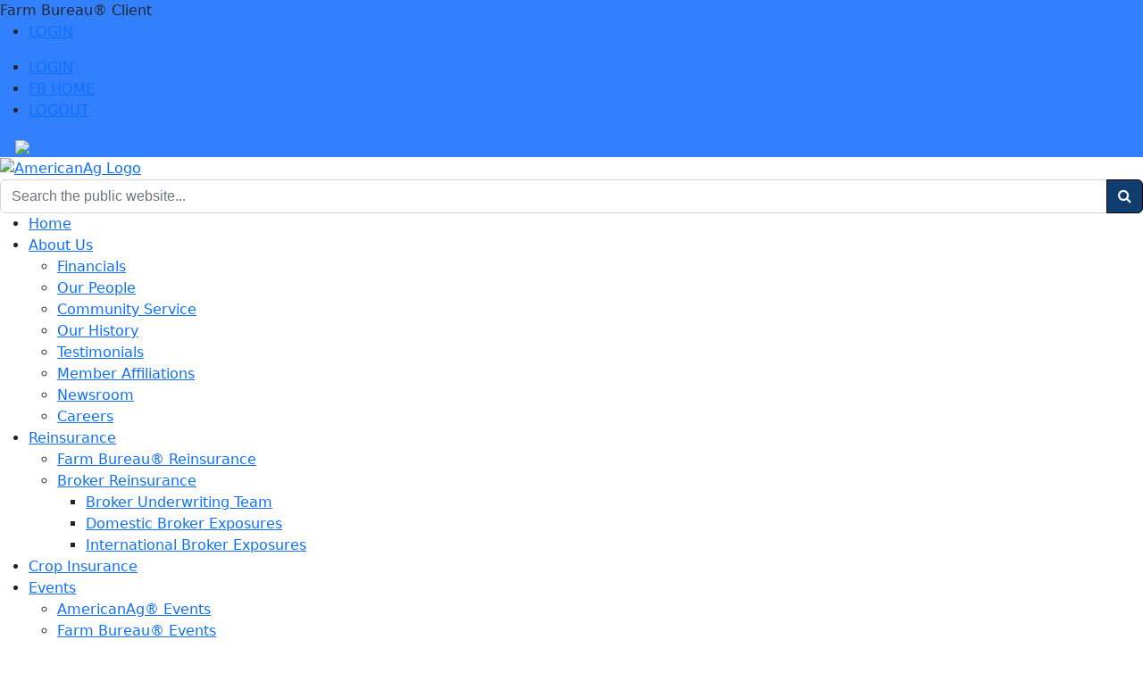

--- FILE ---
content_type: text/html; charset=UTF-8
request_url: https://www.aaic.com/team/carl-bednarski-2/
body_size: 31013
content:
 
 
<!DOCTYPE html>
<html class="avada-html-layout-wide avada-html-header-position-top" lang="en-US" prefix="og: http://ogp.me/ns# fb: http://ogp.me/ns/fb#">
<head>
	<meta http-equiv="refresh" content="1920" />	
	<!--<meta http-equiv="refresh" content="360" />-->
	<meta http-equiv="X-UA-Compatible" content="IE=edge" />
	<meta http-equiv="Content-Type" content="text/html; charset=utf-8"/>
	<meta name="viewport" content="width=device-width, initial-scale=1, maximum-scale=1" />		

	<title>Carl Bednarski &#8211; AmericanAg</title>
<meta name='robots' content='max-image-preview:large' />
	<style>img:is([sizes="auto" i], [sizes^="auto," i]) { contain-intrinsic-size: 3000px 1500px }</style>
	<link rel='dns-prefetch' href='//static.addtoany.com' />
<link rel='dns-prefetch' href='//js.hs-scripts.com' />
<link rel='dns-prefetch' href='//cdn.openshareweb.com' />
<link rel='dns-prefetch' href='//cdn.shareaholic.net' />
<link rel='dns-prefetch' href='//www.shareaholic.net' />
<link rel='dns-prefetch' href='//analytics.shareaholic.com' />
<link rel='dns-prefetch' href='//recs.shareaholic.com' />
<link rel='dns-prefetch' href='//partner.shareaholic.com' />
<link rel="alternate" type="application/rss+xml" title="AmericanAg &raquo; Feed" href="https://www.aaic.com/feed/" />
<link rel="alternate" type="application/rss+xml" title="AmericanAg &raquo; Comments Feed" href="https://www.aaic.com/comments/feed/" />
		
		
		
								
		<meta property="og:locale" content="en_US"/>
		<meta property="og:type" content="article"/>
		<meta property="og:site_name" content="AmericanAg"/>
		<meta property="og:title" content="  Carl Bednarski"/>
				<meta property="og:url" content="https://www.aaic.com/team/carl-bednarski-2/"/>
													<meta property="article:modified_time" content="2023-06-26T22:22:54-06:00"/>
											<meta property="og:image" content="https://www.aaic.com/wp-content/uploads/2024/07/WHT_LtBlue_tag-01.png"/>
		<meta property="og:image:width" content="10500"/>
		<meta property="og:image:height" content="3000"/>
		<meta property="og:image:type" content="image/png"/>
				<!-- Shareaholic - https://www.shareaholic.com -->
<link rel='preload' href='//cdn.shareaholic.net/assets/pub/shareaholic.js' as='script'/>
<script data-no-minify='1' data-cfasync='false'>
_SHR_SETTINGS = {"endpoints":{"local_recs_url":"https:\/\/www.aaic.com\/wp-admin\/admin-ajax.php?action=shareaholic_permalink_related","ajax_url":"https:\/\/www.aaic.com\/wp-admin\/admin-ajax.php"},"site_id":"308f9eeb0f5422a5ea8678e99529b7c6","url_components":{"year":"2023","monthnum":"06","day":"26","hour":"16","minute":"22","second":"50","post_id":"10716","postname":"carl-bednarski-2","category":"uncategorized"}};
</script>
<script data-no-minify='1' data-cfasync='false' src='//cdn.shareaholic.net/assets/pub/shareaholic.js' data-shr-siteid='308f9eeb0f5422a5ea8678e99529b7c6' async ></script>

<!-- Shareaholic Content Tags -->
<meta name='shareaholic:site_name' content='AmericanAg' />
<meta name='shareaholic:language' content='en-US' />
<meta name='shareaholic:url' content='https://www.aaic.com/team/carl-bednarski-2/' />
<meta name='shareaholic:keywords' content='type:team' />
<meta name='shareaholic:article_published_time' content='2023-06-26T16:22:50-06:00' />
<meta name='shareaholic:article_modified_time' content='2023-06-26T16:22:54-06:00' />
<meta name='shareaholic:shareable_page' content='true' />
<meta name='shareaholic:article_author_name' content='Danielle Logacho' />
<meta name='shareaholic:site_id' content='308f9eeb0f5422a5ea8678e99529b7c6' />
<meta name='shareaholic:wp_version' content='9.7.13' />

<!-- Shareaholic Content Tags End -->
<script type="text/javascript">
/* <![CDATA[ */
window._wpemojiSettings = {"baseUrl":"https:\/\/s.w.org\/images\/core\/emoji\/16.0.1\/72x72\/","ext":".png","svgUrl":"https:\/\/s.w.org\/images\/core\/emoji\/16.0.1\/svg\/","svgExt":".svg","source":{"wpemoji":"https:\/\/www.aaic.com\/wp-includes\/js\/wp-emoji.js?ver=a5db63d4c8cbd16cc3c3002a0cb92867","twemoji":"https:\/\/www.aaic.com\/wp-includes\/js\/twemoji.js?ver=a5db63d4c8cbd16cc3c3002a0cb92867"}};
/**
 * @output wp-includes/js/wp-emoji-loader.js
 */

/**
 * Emoji Settings as exported in PHP via _print_emoji_detection_script().
 * @typedef WPEmojiSettings
 * @type {object}
 * @property {?object} source
 * @property {?string} source.concatemoji
 * @property {?string} source.twemoji
 * @property {?string} source.wpemoji
 * @property {?boolean} DOMReady
 * @property {?Function} readyCallback
 */

/**
 * Support tests.
 * @typedef SupportTests
 * @type {object}
 * @property {?boolean} flag
 * @property {?boolean} emoji
 */

/**
 * IIFE to detect emoji support and load Twemoji if needed.
 *
 * @param {Window} window
 * @param {Document} document
 * @param {WPEmojiSettings} settings
 */
( function wpEmojiLoader( window, document, settings ) {
	if ( typeof Promise === 'undefined' ) {
		return;
	}

	var sessionStorageKey = 'wpEmojiSettingsSupports';
	var tests = [ 'flag', 'emoji' ];

	/**
	 * Checks whether the browser supports offloading to a Worker.
	 *
	 * @since 6.3.0
	 *
	 * @private
	 *
	 * @returns {boolean}
	 */
	function supportsWorkerOffloading() {
		return (
			typeof Worker !== 'undefined' &&
			typeof OffscreenCanvas !== 'undefined' &&
			typeof URL !== 'undefined' &&
			URL.createObjectURL &&
			typeof Blob !== 'undefined'
		);
	}

	/**
	 * @typedef SessionSupportTests
	 * @type {object}
	 * @property {number} timestamp
	 * @property {SupportTests} supportTests
	 */

	/**
	 * Get support tests from session.
	 *
	 * @since 6.3.0
	 *
	 * @private
	 *
	 * @returns {?SupportTests} Support tests, or null if not set or older than 1 week.
	 */
	function getSessionSupportTests() {
		try {
			/** @type {SessionSupportTests} */
			var item = JSON.parse(
				sessionStorage.getItem( sessionStorageKey )
			);
			if (
				typeof item === 'object' &&
				typeof item.timestamp === 'number' &&
				new Date().valueOf() < item.timestamp + 604800 && // Note: Number is a week in seconds.
				typeof item.supportTests === 'object'
			) {
				return item.supportTests;
			}
		} catch ( e ) {}
		return null;
	}

	/**
	 * Persist the supports in session storage.
	 *
	 * @since 6.3.0
	 *
	 * @private
	 *
	 * @param {SupportTests} supportTests Support tests.
	 */
	function setSessionSupportTests( supportTests ) {
		try {
			/** @type {SessionSupportTests} */
			var item = {
				supportTests: supportTests,
				timestamp: new Date().valueOf()
			};

			sessionStorage.setItem(
				sessionStorageKey,
				JSON.stringify( item )
			);
		} catch ( e ) {}
	}

	/**
	 * Checks if two sets of Emoji characters render the same visually.
	 *
	 * This is used to determine if the browser is rendering an emoji with multiple data points
	 * correctly. set1 is the emoji in the correct form, using a zero-width joiner. set2 is the emoji
	 * in the incorrect form, using a zero-width space. If the two sets render the same, then the browser
	 * does not support the emoji correctly.
	 *
	 * This function may be serialized to run in a Worker. Therefore, it cannot refer to variables from the containing
	 * scope. Everything must be passed by parameters.
	 *
	 * @since 4.9.0
	 *
	 * @private
	 *
	 * @param {CanvasRenderingContext2D} context 2D Context.
	 * @param {string} set1 Set of Emoji to test.
	 * @param {string} set2 Set of Emoji to test.
	 *
	 * @return {boolean} True if the two sets render the same.
	 */
	function emojiSetsRenderIdentically( context, set1, set2 ) {
		// Cleanup from previous test.
		context.clearRect( 0, 0, context.canvas.width, context.canvas.height );
		context.fillText( set1, 0, 0 );
		var rendered1 = new Uint32Array(
			context.getImageData(
				0,
				0,
				context.canvas.width,
				context.canvas.height
			).data
		);

		// Cleanup from previous test.
		context.clearRect( 0, 0, context.canvas.width, context.canvas.height );
		context.fillText( set2, 0, 0 );
		var rendered2 = new Uint32Array(
			context.getImageData(
				0,
				0,
				context.canvas.width,
				context.canvas.height
			).data
		);

		return rendered1.every( function ( rendered2Data, index ) {
			return rendered2Data === rendered2[ index ];
		} );
	}

	/**
	 * Checks if the center point of a single emoji is empty.
	 *
	 * This is used to determine if the browser is rendering an emoji with a single data point
	 * correctly. The center point of an incorrectly rendered emoji will be empty. A correctly
	 * rendered emoji will have a non-zero value at the center point.
	 *
	 * This function may be serialized to run in a Worker. Therefore, it cannot refer to variables from the containing
	 * scope. Everything must be passed by parameters.
	 *
	 * @since 6.8.2
	 *
	 * @private
	 *
	 * @param {CanvasRenderingContext2D} context 2D Context.
	 * @param {string} emoji Emoji to test.
	 *
	 * @return {boolean} True if the center point is empty.
	 */
	function emojiRendersEmptyCenterPoint( context, emoji ) {
		// Cleanup from previous test.
		context.clearRect( 0, 0, context.canvas.width, context.canvas.height );
		context.fillText( emoji, 0, 0 );

		// Test if the center point (16, 16) is empty (0,0,0,0).
		var centerPoint = context.getImageData(16, 16, 1, 1);
		for ( var i = 0; i < centerPoint.data.length; i++ ) {
			if ( centerPoint.data[ i ] !== 0 ) {
				// Stop checking the moment it's known not to be empty.
				return false;
			}
		}

		return true;
	}

	/**
	 * Determines if the browser properly renders Emoji that Twemoji can supplement.
	 *
	 * This function may be serialized to run in a Worker. Therefore, it cannot refer to variables from the containing
	 * scope. Everything must be passed by parameters.
	 *
	 * @since 4.2.0
	 *
	 * @private
	 *
	 * @param {CanvasRenderingContext2D} context 2D Context.
	 * @param {string} type Whether to test for support of "flag" or "emoji".
	 * @param {Function} emojiSetsRenderIdentically Reference to emojiSetsRenderIdentically function, needed due to minification.
	 * @param {Function} emojiRendersEmptyCenterPoint Reference to emojiRendersEmptyCenterPoint function, needed due to minification.
	 *
	 * @return {boolean} True if the browser can render emoji, false if it cannot.
	 */
	function browserSupportsEmoji( context, type, emojiSetsRenderIdentically, emojiRendersEmptyCenterPoint ) {
		var isIdentical;

		switch ( type ) {
			case 'flag':
				/*
				 * Test for Transgender flag compatibility. Added in Unicode 13.
				 *
				 * To test for support, we try to render it, and compare the rendering to how it would look if
				 * the browser doesn't render it correctly (white flag emoji + transgender symbol).
				 */
				isIdentical = emojiSetsRenderIdentically(
					context,
					'\uD83C\uDFF3\uFE0F\u200D\u26A7\uFE0F', // as a zero-width joiner sequence
					'\uD83C\uDFF3\uFE0F\u200B\u26A7\uFE0F' // separated by a zero-width space
				);

				if ( isIdentical ) {
					return false;
				}

				/*
				 * Test for Sark flag compatibility. This is the least supported of the letter locale flags,
				 * so gives us an easy test for full support.
				 *
				 * To test for support, we try to render it, and compare the rendering to how it would look if
				 * the browser doesn't render it correctly ([C] + [Q]).
				 */
				isIdentical = emojiSetsRenderIdentically(
					context,
					'\uD83C\uDDE8\uD83C\uDDF6', // as the sequence of two code points
					'\uD83C\uDDE8\u200B\uD83C\uDDF6' // as the two code points separated by a zero-width space
				);

				if ( isIdentical ) {
					return false;
				}

				/*
				 * Test for English flag compatibility. England is a country in the United Kingdom, it
				 * does not have a two letter locale code but rather a five letter sub-division code.
				 *
				 * To test for support, we try to render it, and compare the rendering to how it would look if
				 * the browser doesn't render it correctly (black flag emoji + [G] + [B] + [E] + [N] + [G]).
				 */
				isIdentical = emojiSetsRenderIdentically(
					context,
					// as the flag sequence
					'\uD83C\uDFF4\uDB40\uDC67\uDB40\uDC62\uDB40\uDC65\uDB40\uDC6E\uDB40\uDC67\uDB40\uDC7F',
					// with each code point separated by a zero-width space
					'\uD83C\uDFF4\u200B\uDB40\uDC67\u200B\uDB40\uDC62\u200B\uDB40\uDC65\u200B\uDB40\uDC6E\u200B\uDB40\uDC67\u200B\uDB40\uDC7F'
				);

				return ! isIdentical;
			case 'emoji':
				/*
				 * Does Emoji 16.0 cause the browser to go splat?
				 *
				 * To test for Emoji 16.0 support, try to render a new emoji: Splatter.
				 *
				 * The splatter emoji is a single code point emoji. Testing for browser support
				 * required testing the center point of the emoji to see if it is empty.
				 *
				 * 0xD83E 0xDEDF (\uD83E\uDEDF) == 🫟 Splatter.
				 *
				 * When updating this test, please ensure that the emoji is either a single code point
				 * or switch to using the emojiSetsRenderIdentically function and testing with a zero-width
				 * joiner vs a zero-width space.
				 */
				var notSupported = emojiRendersEmptyCenterPoint( context, '\uD83E\uDEDF' );
				return ! notSupported;
		}

		return false;
	}

	/**
	 * Checks emoji support tests.
	 *
	 * This function may be serialized to run in a Worker. Therefore, it cannot refer to variables from the containing
	 * scope. Everything must be passed by parameters.
	 *
	 * @since 6.3.0
	 *
	 * @private
	 *
	 * @param {string[]} tests Tests.
	 * @param {Function} browserSupportsEmoji Reference to browserSupportsEmoji function, needed due to minification.
	 * @param {Function} emojiSetsRenderIdentically Reference to emojiSetsRenderIdentically function, needed due to minification.
	 * @param {Function} emojiRendersEmptyCenterPoint Reference to emojiRendersEmptyCenterPoint function, needed due to minification.
	 *
	 * @return {SupportTests} Support tests.
	 */
	function testEmojiSupports( tests, browserSupportsEmoji, emojiSetsRenderIdentically, emojiRendersEmptyCenterPoint ) {
		var canvas;
		if (
			typeof WorkerGlobalScope !== 'undefined' &&
			self instanceof WorkerGlobalScope
		) {
			canvas = new OffscreenCanvas( 300, 150 ); // Dimensions are default for HTMLCanvasElement.
		} else {
			canvas = document.createElement( 'canvas' );
		}

		var context = canvas.getContext( '2d', { willReadFrequently: true } );

		/*
		 * Chrome on OS X added native emoji rendering in M41. Unfortunately,
		 * it doesn't work when the font is bolder than 500 weight. So, we
		 * check for bold rendering support to avoid invisible emoji in Chrome.
		 */
		context.textBaseline = 'top';
		context.font = '600 32px Arial';

		var supports = {};
		tests.forEach( function ( test ) {
			supports[ test ] = browserSupportsEmoji( context, test, emojiSetsRenderIdentically, emojiRendersEmptyCenterPoint );
		} );
		return supports;
	}

	/**
	 * Adds a script to the head of the document.
	 *
	 * @ignore
	 *
	 * @since 4.2.0
	 *
	 * @param {string} src The url where the script is located.
	 *
	 * @return {void}
	 */
	function addScript( src ) {
		var script = document.createElement( 'script' );
		script.src = src;
		script.defer = true;
		document.head.appendChild( script );
	}

	settings.supports = {
		everything: true,
		everythingExceptFlag: true
	};

	// Create a promise for DOMContentLoaded since the worker logic may finish after the event has fired.
	var domReadyPromise = new Promise( function ( resolve ) {
		document.addEventListener( 'DOMContentLoaded', resolve, {
			once: true
		} );
	} );

	// Obtain the emoji support from the browser, asynchronously when possible.
	new Promise( function ( resolve ) {
		var supportTests = getSessionSupportTests();
		if ( supportTests ) {
			resolve( supportTests );
			return;
		}

		if ( supportsWorkerOffloading() ) {
			try {
				// Note that the functions are being passed as arguments due to minification.
				var workerScript =
					'postMessage(' +
					testEmojiSupports.toString() +
					'(' +
					[
						JSON.stringify( tests ),
						browserSupportsEmoji.toString(),
						emojiSetsRenderIdentically.toString(),
						emojiRendersEmptyCenterPoint.toString()
					].join( ',' ) +
					'));';
				var blob = new Blob( [ workerScript ], {
					type: 'text/javascript'
				} );
				var worker = new Worker( URL.createObjectURL( blob ), { name: 'wpTestEmojiSupports' } );
				worker.onmessage = function ( event ) {
					supportTests = event.data;
					setSessionSupportTests( supportTests );
					worker.terminate();
					resolve( supportTests );
				};
				return;
			} catch ( e ) {}
		}

		supportTests = testEmojiSupports( tests, browserSupportsEmoji, emojiSetsRenderIdentically, emojiRendersEmptyCenterPoint );
		setSessionSupportTests( supportTests );
		resolve( supportTests );
	} )
		// Once the browser emoji support has been obtained from the session, finalize the settings.
		.then( function ( supportTests ) {
			/*
			 * Tests the browser support for flag emojis and other emojis, and adjusts the
			 * support settings accordingly.
			 */
			for ( var test in supportTests ) {
				settings.supports[ test ] = supportTests[ test ];

				settings.supports.everything =
					settings.supports.everything && settings.supports[ test ];

				if ( 'flag' !== test ) {
					settings.supports.everythingExceptFlag =
						settings.supports.everythingExceptFlag &&
						settings.supports[ test ];
				}
			}

			settings.supports.everythingExceptFlag =
				settings.supports.everythingExceptFlag &&
				! settings.supports.flag;

			// Sets DOMReady to false and assigns a ready function to settings.
			settings.DOMReady = false;
			settings.readyCallback = function () {
				settings.DOMReady = true;
			};
		} )
		.then( function () {
			return domReadyPromise;
		} )
		.then( function () {
			// When the browser can not render everything we need to load a polyfill.
			if ( ! settings.supports.everything ) {
				settings.readyCallback();

				var src = settings.source || {};

				if ( src.concatemoji ) {
					addScript( src.concatemoji );
				} else if ( src.wpemoji && src.twemoji ) {
					addScript( src.twemoji );
					addScript( src.wpemoji );
				}
			}
		} );
} )( window, document, window._wpemojiSettings );

/* ]]> */
</script>
<style id='wp-emoji-styles-inline-css' type='text/css'>

	img.wp-smiley, img.emoji {
		display: inline !important;
		border: none !important;
		box-shadow: none !important;
		height: 1em !important;
		width: 1em !important;
		margin: 0 0.07em !important;
		vertical-align: -0.1em !important;
		background: none !important;
		padding: 0 !important;
	}
</style>
<link rel='stylesheet' id='wp-block-library-css' href='https://www.aaic.com/wp-includes/css/dist/block-library/style.css?ver=a5db63d4c8cbd16cc3c3002a0cb92867' type='text/css' media='all' />
<style id='wp-block-library-theme-inline-css' type='text/css'>
.wp-block-audio :where(figcaption){
  color:#555;
  font-size:13px;
  text-align:center;
}
.is-dark-theme .wp-block-audio :where(figcaption){
  color:#ffffffa6;
}

.wp-block-audio{
  margin:0 0 1em;
}

.wp-block-code{
  border:1px solid #ccc;
  border-radius:4px;
  font-family:Menlo,Consolas,monaco,monospace;
  padding:.8em 1em;
}

.wp-block-embed :where(figcaption){
  color:#555;
  font-size:13px;
  text-align:center;
}
.is-dark-theme .wp-block-embed :where(figcaption){
  color:#ffffffa6;
}

.wp-block-embed{
  margin:0 0 1em;
}

.blocks-gallery-caption{
  color:#555;
  font-size:13px;
  text-align:center;
}
.is-dark-theme .blocks-gallery-caption{
  color:#ffffffa6;
}

:root :where(.wp-block-image figcaption){
  color:#555;
  font-size:13px;
  text-align:center;
}
.is-dark-theme :root :where(.wp-block-image figcaption){
  color:#ffffffa6;
}

.wp-block-image{
  margin:0 0 1em;
}

.wp-block-pullquote{
  border-bottom:4px solid;
  border-top:4px solid;
  color:currentColor;
  margin-bottom:1.75em;
}
.wp-block-pullquote cite,.wp-block-pullquote footer,.wp-block-pullquote__citation{
  color:currentColor;
  font-size:.8125em;
  font-style:normal;
  text-transform:uppercase;
}

.wp-block-quote{
  border-left:.25em solid;
  margin:0 0 1.75em;
  padding-left:1em;
}
.wp-block-quote cite,.wp-block-quote footer{
  color:currentColor;
  font-size:.8125em;
  font-style:normal;
  position:relative;
}
.wp-block-quote:where(.has-text-align-right){
  border-left:none;
  border-right:.25em solid;
  padding-left:0;
  padding-right:1em;
}
.wp-block-quote:where(.has-text-align-center){
  border:none;
  padding-left:0;
}
.wp-block-quote.is-large,.wp-block-quote.is-style-large,.wp-block-quote:where(.is-style-plain){
  border:none;
}

.wp-block-search .wp-block-search__label{
  font-weight:700;
}

.wp-block-search__button{
  border:1px solid #ccc;
  padding:.375em .625em;
}

:where(.wp-block-group.has-background){
  padding:1.25em 2.375em;
}

.wp-block-separator.has-css-opacity{
  opacity:.4;
}

.wp-block-separator{
  border:none;
  border-bottom:2px solid;
  margin-left:auto;
  margin-right:auto;
}
.wp-block-separator.has-alpha-channel-opacity{
  opacity:1;
}
.wp-block-separator:not(.is-style-wide):not(.is-style-dots){
  width:100px;
}
.wp-block-separator.has-background:not(.is-style-dots){
  border-bottom:none;
  height:1px;
}
.wp-block-separator.has-background:not(.is-style-wide):not(.is-style-dots){
  height:2px;
}

.wp-block-table{
  margin:0 0 1em;
}
.wp-block-table td,.wp-block-table th{
  word-break:normal;
}
.wp-block-table :where(figcaption){
  color:#555;
  font-size:13px;
  text-align:center;
}
.is-dark-theme .wp-block-table :where(figcaption){
  color:#ffffffa6;
}

.wp-block-video :where(figcaption){
  color:#555;
  font-size:13px;
  text-align:center;
}
.is-dark-theme .wp-block-video :where(figcaption){
  color:#ffffffa6;
}

.wp-block-video{
  margin:0 0 1em;
}

:root :where(.wp-block-template-part.has-background){
  margin-bottom:0;
  margin-top:0;
  padding:1.25em 2.375em;
}
</style>
<style id='classic-theme-styles-inline-css' type='text/css'>
/**
 * These rules are needed for backwards compatibility.
 * They should match the button element rules in the base theme.json file.
 */
.wp-block-button__link {
	color: #ffffff;
	background-color: #32373c;
	border-radius: 9999px; /* 100% causes an oval, but any explicit but really high value retains the pill shape. */

	/* This needs a low specificity so it won't override the rules from the button element if defined in theme.json. */
	box-shadow: none;
	text-decoration: none;

	/* The extra 2px are added to size solids the same as the outline versions.*/
	padding: calc(0.667em + 2px) calc(1.333em + 2px);

	font-size: 1.125em;
}

.wp-block-file__button {
	background: #32373c;
	color: #ffffff;
	text-decoration: none;
}

</style>
<style id='global-styles-inline-css' type='text/css'>
:root{--wp--preset--aspect-ratio--square: 1;--wp--preset--aspect-ratio--4-3: 4/3;--wp--preset--aspect-ratio--3-4: 3/4;--wp--preset--aspect-ratio--3-2: 3/2;--wp--preset--aspect-ratio--2-3: 2/3;--wp--preset--aspect-ratio--16-9: 16/9;--wp--preset--aspect-ratio--9-16: 9/16;--wp--preset--color--black: #000000;--wp--preset--color--cyan-bluish-gray: #abb8c3;--wp--preset--color--white: #ffffff;--wp--preset--color--pale-pink: #f78da7;--wp--preset--color--vivid-red: #cf2e2e;--wp--preset--color--luminous-vivid-orange: #ff6900;--wp--preset--color--luminous-vivid-amber: #fcb900;--wp--preset--color--light-green-cyan: #7bdcb5;--wp--preset--color--vivid-green-cyan: #00d084;--wp--preset--color--pale-cyan-blue: #8ed1fc;--wp--preset--color--vivid-cyan-blue: #0693e3;--wp--preset--color--vivid-purple: #9b51e0;--wp--preset--color--awb-color-1: rgba(255,255,255,1);--wp--preset--color--awb-color-2: rgba(249,249,251,1);--wp--preset--color--awb-color-3: rgba(242,243,245,1);--wp--preset--color--awb-color-4: rgba(101,189,125,1);--wp--preset--color--awb-color-5: rgba(25,143,217,1);--wp--preset--color--awb-color-6: rgba(67,69,73,1);--wp--preset--color--awb-color-7: rgba(33,35,38,1);--wp--preset--color--awb-color-8: rgba(20,22,23,1);--wp--preset--gradient--vivid-cyan-blue-to-vivid-purple: linear-gradient(135deg,rgba(6,147,227,1) 0%,rgb(155,81,224) 100%);--wp--preset--gradient--light-green-cyan-to-vivid-green-cyan: linear-gradient(135deg,rgb(122,220,180) 0%,rgb(0,208,130) 100%);--wp--preset--gradient--luminous-vivid-amber-to-luminous-vivid-orange: linear-gradient(135deg,rgba(252,185,0,1) 0%,rgba(255,105,0,1) 100%);--wp--preset--gradient--luminous-vivid-orange-to-vivid-red: linear-gradient(135deg,rgba(255,105,0,1) 0%,rgb(207,46,46) 100%);--wp--preset--gradient--very-light-gray-to-cyan-bluish-gray: linear-gradient(135deg,rgb(238,238,238) 0%,rgb(169,184,195) 100%);--wp--preset--gradient--cool-to-warm-spectrum: linear-gradient(135deg,rgb(74,234,220) 0%,rgb(151,120,209) 20%,rgb(207,42,186) 40%,rgb(238,44,130) 60%,rgb(251,105,98) 80%,rgb(254,248,76) 100%);--wp--preset--gradient--blush-light-purple: linear-gradient(135deg,rgb(255,206,236) 0%,rgb(152,150,240) 100%);--wp--preset--gradient--blush-bordeaux: linear-gradient(135deg,rgb(254,205,165) 0%,rgb(254,45,45) 50%,rgb(107,0,62) 100%);--wp--preset--gradient--luminous-dusk: linear-gradient(135deg,rgb(255,203,112) 0%,rgb(199,81,192) 50%,rgb(65,88,208) 100%);--wp--preset--gradient--pale-ocean: linear-gradient(135deg,rgb(255,245,203) 0%,rgb(182,227,212) 50%,rgb(51,167,181) 100%);--wp--preset--gradient--electric-grass: linear-gradient(135deg,rgb(202,248,128) 0%,rgb(113,206,126) 100%);--wp--preset--gradient--midnight: linear-gradient(135deg,rgb(2,3,129) 0%,rgb(40,116,252) 100%);--wp--preset--font-size--small: 13.5px;--wp--preset--font-size--medium: 20px;--wp--preset--font-size--large: 27px;--wp--preset--font-size--x-large: 42px;--wp--preset--font-size--normal: 18px;--wp--preset--font-size--xlarge: 36px;--wp--preset--font-size--huge: 54px;--wp--preset--spacing--20: 0.44rem;--wp--preset--spacing--30: 0.67rem;--wp--preset--spacing--40: 1rem;--wp--preset--spacing--50: 1.5rem;--wp--preset--spacing--60: 2.25rem;--wp--preset--spacing--70: 3.38rem;--wp--preset--spacing--80: 5.06rem;--wp--preset--shadow--natural: 6px 6px 9px rgba(0, 0, 0, 0.2);--wp--preset--shadow--deep: 12px 12px 50px rgba(0, 0, 0, 0.4);--wp--preset--shadow--sharp: 6px 6px 0px rgba(0, 0, 0, 0.2);--wp--preset--shadow--outlined: 6px 6px 0px -3px rgba(255, 255, 255, 1), 6px 6px rgba(0, 0, 0, 1);--wp--preset--shadow--crisp: 6px 6px 0px rgba(0, 0, 0, 1);}:where(.is-layout-flex){gap: 0.5em;}:where(.is-layout-grid){gap: 0.5em;}body .is-layout-flex{display: flex;}.is-layout-flex{flex-wrap: wrap;align-items: center;}.is-layout-flex > :is(*, div){margin: 0;}body .is-layout-grid{display: grid;}.is-layout-grid > :is(*, div){margin: 0;}:where(.wp-block-columns.is-layout-flex){gap: 2em;}:where(.wp-block-columns.is-layout-grid){gap: 2em;}:where(.wp-block-post-template.is-layout-flex){gap: 1.25em;}:where(.wp-block-post-template.is-layout-grid){gap: 1.25em;}.has-black-color{color: var(--wp--preset--color--black) !important;}.has-cyan-bluish-gray-color{color: var(--wp--preset--color--cyan-bluish-gray) !important;}.has-white-color{color: var(--wp--preset--color--white) !important;}.has-pale-pink-color{color: var(--wp--preset--color--pale-pink) !important;}.has-vivid-red-color{color: var(--wp--preset--color--vivid-red) !important;}.has-luminous-vivid-orange-color{color: var(--wp--preset--color--luminous-vivid-orange) !important;}.has-luminous-vivid-amber-color{color: var(--wp--preset--color--luminous-vivid-amber) !important;}.has-light-green-cyan-color{color: var(--wp--preset--color--light-green-cyan) !important;}.has-vivid-green-cyan-color{color: var(--wp--preset--color--vivid-green-cyan) !important;}.has-pale-cyan-blue-color{color: var(--wp--preset--color--pale-cyan-blue) !important;}.has-vivid-cyan-blue-color{color: var(--wp--preset--color--vivid-cyan-blue) !important;}.has-vivid-purple-color{color: var(--wp--preset--color--vivid-purple) !important;}.has-black-background-color{background-color: var(--wp--preset--color--black) !important;}.has-cyan-bluish-gray-background-color{background-color: var(--wp--preset--color--cyan-bluish-gray) !important;}.has-white-background-color{background-color: var(--wp--preset--color--white) !important;}.has-pale-pink-background-color{background-color: var(--wp--preset--color--pale-pink) !important;}.has-vivid-red-background-color{background-color: var(--wp--preset--color--vivid-red) !important;}.has-luminous-vivid-orange-background-color{background-color: var(--wp--preset--color--luminous-vivid-orange) !important;}.has-luminous-vivid-amber-background-color{background-color: var(--wp--preset--color--luminous-vivid-amber) !important;}.has-light-green-cyan-background-color{background-color: var(--wp--preset--color--light-green-cyan) !important;}.has-vivid-green-cyan-background-color{background-color: var(--wp--preset--color--vivid-green-cyan) !important;}.has-pale-cyan-blue-background-color{background-color: var(--wp--preset--color--pale-cyan-blue) !important;}.has-vivid-cyan-blue-background-color{background-color: var(--wp--preset--color--vivid-cyan-blue) !important;}.has-vivid-purple-background-color{background-color: var(--wp--preset--color--vivid-purple) !important;}.has-black-border-color{border-color: var(--wp--preset--color--black) !important;}.has-cyan-bluish-gray-border-color{border-color: var(--wp--preset--color--cyan-bluish-gray) !important;}.has-white-border-color{border-color: var(--wp--preset--color--white) !important;}.has-pale-pink-border-color{border-color: var(--wp--preset--color--pale-pink) !important;}.has-vivid-red-border-color{border-color: var(--wp--preset--color--vivid-red) !important;}.has-luminous-vivid-orange-border-color{border-color: var(--wp--preset--color--luminous-vivid-orange) !important;}.has-luminous-vivid-amber-border-color{border-color: var(--wp--preset--color--luminous-vivid-amber) !important;}.has-light-green-cyan-border-color{border-color: var(--wp--preset--color--light-green-cyan) !important;}.has-vivid-green-cyan-border-color{border-color: var(--wp--preset--color--vivid-green-cyan) !important;}.has-pale-cyan-blue-border-color{border-color: var(--wp--preset--color--pale-cyan-blue) !important;}.has-vivid-cyan-blue-border-color{border-color: var(--wp--preset--color--vivid-cyan-blue) !important;}.has-vivid-purple-border-color{border-color: var(--wp--preset--color--vivid-purple) !important;}.has-vivid-cyan-blue-to-vivid-purple-gradient-background{background: var(--wp--preset--gradient--vivid-cyan-blue-to-vivid-purple) !important;}.has-light-green-cyan-to-vivid-green-cyan-gradient-background{background: var(--wp--preset--gradient--light-green-cyan-to-vivid-green-cyan) !important;}.has-luminous-vivid-amber-to-luminous-vivid-orange-gradient-background{background: var(--wp--preset--gradient--luminous-vivid-amber-to-luminous-vivid-orange) !important;}.has-luminous-vivid-orange-to-vivid-red-gradient-background{background: var(--wp--preset--gradient--luminous-vivid-orange-to-vivid-red) !important;}.has-very-light-gray-to-cyan-bluish-gray-gradient-background{background: var(--wp--preset--gradient--very-light-gray-to-cyan-bluish-gray) !important;}.has-cool-to-warm-spectrum-gradient-background{background: var(--wp--preset--gradient--cool-to-warm-spectrum) !important;}.has-blush-light-purple-gradient-background{background: var(--wp--preset--gradient--blush-light-purple) !important;}.has-blush-bordeaux-gradient-background{background: var(--wp--preset--gradient--blush-bordeaux) !important;}.has-luminous-dusk-gradient-background{background: var(--wp--preset--gradient--luminous-dusk) !important;}.has-pale-ocean-gradient-background{background: var(--wp--preset--gradient--pale-ocean) !important;}.has-electric-grass-gradient-background{background: var(--wp--preset--gradient--electric-grass) !important;}.has-midnight-gradient-background{background: var(--wp--preset--gradient--midnight) !important;}.has-small-font-size{font-size: var(--wp--preset--font-size--small) !important;}.has-medium-font-size{font-size: var(--wp--preset--font-size--medium) !important;}.has-large-font-size{font-size: var(--wp--preset--font-size--large) !important;}.has-x-large-font-size{font-size: var(--wp--preset--font-size--x-large) !important;}
:where(.wp-block-post-template.is-layout-flex){gap: 1.25em;}:where(.wp-block-post-template.is-layout-grid){gap: 1.25em;}
:where(.wp-block-columns.is-layout-flex){gap: 2em;}:where(.wp-block-columns.is-layout-grid){gap: 2em;}
:root :where(.wp-block-pullquote){font-size: 1.5em;line-height: 1.6;}
</style>
<link rel='stylesheet' id='tss-css' href='https://www.aaic.com/wp-content/plugins/testimonial-slider-and-showcase/assets/css/wptestimonial.css?ver=1768843538' type='text/css' media='all' />
<link rel='stylesheet' id='addtoany-css' href='https://www.aaic.com/wp-content/plugins/add-to-any/addtoany.min.css?ver=1.16' type='text/css' media='all' />
<link rel='stylesheet' id='fusion-dynamic-css-css' href='https://www.aaic.com/wp-content/uploads/fusion-styles/86ea2234a65a01a65b0ecbf4a1eafc63.min.css?ver=3.14.2' type='text/css' media='all' />
<script type="text/javascript" src="https://www.aaic.com/wp-includes/js/jquery/jquery.js?ver=3.7.1" id="jquery-core-js"></script>
<script type="text/javascript" src="https://www.aaic.com/wp-includes/js/jquery/jquery-migrate.js?ver=3.4.1" id="jquery-migrate-js"></script>
<script type="text/javascript" id="addtoany-core-js-before">
/* <![CDATA[ */
window.a2a_config=window.a2a_config||{};a2a_config.callbacks=[];a2a_config.overlays=[];a2a_config.templates={};
/* ]]> */
</script>
<script type="text/javascript" defer src="https://static.addtoany.com/menu/page.js" id="addtoany-core-js"></script>
<script type="text/javascript" defer src="https://www.aaic.com/wp-content/plugins/add-to-any/addtoany.min.js?ver=1.1" id="addtoany-jquery-js"></script>
<script type="text/javascript" id="ai-js-js-extra">
/* <![CDATA[ */
var MyAjax = {"ajaxurl":"https:\/\/www.aaic.com\/wp-admin\/admin-ajax.php","security":"d19c6e141d"};
/* ]]> */
</script>
<script type="text/javascript" src="https://www.aaic.com/wp-content/plugins/advanced-iframe/js/ai.min.js?ver=1" id="ai-js-js"></script>
<link rel="https://api.w.org/" href="https://www.aaic.com/wp-json/" /><link rel="alternate" title="JSON" type="application/json" href="https://www.aaic.com/wp-json/wp/v2/team/10716" /><link rel="EditURI" type="application/rsd+xml" title="RSD" href="https://www.aaic.com/xmlrpc.php?rsd" />

<link rel="canonical" href="https://www.aaic.com/team/carl-bednarski-2/" />
<link rel='shortlink' href='https://www.aaic.com/?p=10716' />
<link rel="alternate" title="oEmbed (JSON)" type="application/json+oembed" href="https://www.aaic.com/wp-json/oembed/1.0/embed?url=https%3A%2F%2Fwww.aaic.com%2Fteam%2Fcarl-bednarski-2%2F" />
<link rel="alternate" title="oEmbed (XML)" type="text/xml+oembed" href="https://www.aaic.com/wp-json/oembed/1.0/embed?url=https%3A%2F%2Fwww.aaic.com%2Fteam%2Fcarl-bednarski-2%2F&#038;format=xml" />
<meta name="cdp-version" content="1.5.0" />			<!-- DO NOT COPY THIS SNIPPET! Start of Page Analytics Tracking for HubSpot WordPress plugin v11.3.33-->
			<script class="hsq-set-content-id" data-content-id="blog-post">
				var _hsq = _hsq || [];
				_hsq.push(["setContentType", "blog-post"]);
			</script>
			<!-- DO NOT COPY THIS SNIPPET! End of Page Analytics Tracking for HubSpot WordPress plugin -->
			<script type="text/javascript">
(function(url){
	if(/(?:Chrome\/26\.0\.1410\.63 Safari\/537\.31|WordfenceTestMonBot)/.test(navigator.userAgent)){ return; }
	var addEvent = function(evt, handler) {
		if (window.addEventListener) {
			document.addEventListener(evt, handler, false);
		} else if (window.attachEvent) {
			document.attachEvent('on' + evt, handler);
		}
	};
	var removeEvent = function(evt, handler) {
		if (window.removeEventListener) {
			document.removeEventListener(evt, handler, false);
		} else if (window.detachEvent) {
			document.detachEvent('on' + evt, handler);
		}
	};
	var evts = 'contextmenu dblclick drag dragend dragenter dragleave dragover dragstart drop keydown keypress keyup mousedown mousemove mouseout mouseover mouseup mousewheel scroll'.split(' ');
	var logHuman = function() {
		if (window.wfLogHumanRan) { return; }
		window.wfLogHumanRan = true;
		var wfscr = document.createElement('script');
		wfscr.type = 'text/javascript';
		wfscr.async = true;
		wfscr.src = url + '&r=' + Math.random();
		(document.getElementsByTagName('head')[0]||document.getElementsByTagName('body')[0]).appendChild(wfscr);
		for (var i = 0; i < evts.length; i++) {
			removeEvent(evts[i], logHuman);
		}
	};
	for (var i = 0; i < evts.length; i++) {
		addEvent(evts[i], logHuman);
	}
})('//www.aaic.com/?wordfence_lh=1&hid=C4DD6E199FC666459E047B1BC72D96B3');
</script><link rel="preload" href="https://www.aaic.com/wp-content/themes/Avada/includes/lib/assets/fonts/icomoon/awb-icons.woff" as="font" type="font/woff" crossorigin><style type="text/css" id="css-fb-visibility">@media screen and (max-width: 640px){.fusion-no-small-visibility{display:none !important;}body .sm-text-align-center{text-align:center !important;}body .sm-text-align-left{text-align:left !important;}body .sm-text-align-right{text-align:right !important;}body .sm-text-align-justify{text-align:justify !important;}body .sm-flex-align-center{justify-content:center !important;}body .sm-flex-align-flex-start{justify-content:flex-start !important;}body .sm-flex-align-flex-end{justify-content:flex-end !important;}body .sm-mx-auto{margin-left:auto !important;margin-right:auto !important;}body .sm-ml-auto{margin-left:auto !important;}body .sm-mr-auto{margin-right:auto !important;}body .fusion-absolute-position-small{position:absolute;width:100%;}.awb-sticky.awb-sticky-small{ position: sticky; top: var(--awb-sticky-offset,0); }}@media screen and (min-width: 641px) and (max-width: 1024px){.fusion-no-medium-visibility{display:none !important;}body .md-text-align-center{text-align:center !important;}body .md-text-align-left{text-align:left !important;}body .md-text-align-right{text-align:right !important;}body .md-text-align-justify{text-align:justify !important;}body .md-flex-align-center{justify-content:center !important;}body .md-flex-align-flex-start{justify-content:flex-start !important;}body .md-flex-align-flex-end{justify-content:flex-end !important;}body .md-mx-auto{margin-left:auto !important;margin-right:auto !important;}body .md-ml-auto{margin-left:auto !important;}body .md-mr-auto{margin-right:auto !important;}body .fusion-absolute-position-medium{position:absolute;width:100%;}.awb-sticky.awb-sticky-medium{ position: sticky; top: var(--awb-sticky-offset,0); }}@media screen and (min-width: 1025px){.fusion-no-large-visibility{display:none !important;}body .lg-text-align-center{text-align:center !important;}body .lg-text-align-left{text-align:left !important;}body .lg-text-align-right{text-align:right !important;}body .lg-text-align-justify{text-align:justify !important;}body .lg-flex-align-center{justify-content:center !important;}body .lg-flex-align-flex-start{justify-content:flex-start !important;}body .lg-flex-align-flex-end{justify-content:flex-end !important;}body .lg-mx-auto{margin-left:auto !important;margin-right:auto !important;}body .lg-ml-auto{margin-left:auto !important;}body .lg-mr-auto{margin-right:auto !important;}body .fusion-absolute-position-large{position:absolute;width:100%;}.awb-sticky.awb-sticky-large{ position: sticky; top: var(--awb-sticky-offset,0); }}</style>		<script type="text/javascript">
			var doc = document.documentElement;
			doc.setAttribute( 'data-useragent', navigator.userAgent );
		</script>
		<script async src="https://www.googletagmanager.com/gtag/js?id=UA-91234582-5"></script>
<script>
  window.dataLayer = window.dataLayer || [];
  function gtag(){dataLayer.push(arguments);}
  gtag('js', new Date());

  gtag('config', 'UA-91234582-5');
</script>
		
	<script type="text/javascript">
		var doc = document.documentElement;
		doc.setAttribute('data-useragent', navigator.userAgent);
		//Set FileBridge Quicklink
		var websiteurl = window.location.href;
	</script>

	<script async src="https://www.googletagmanager.com/gtag/js?id=UA-91234582-5"></script>
<script>
  window.dataLayer = window.dataLayer || [];
  function gtag(){dataLayer.push(arguments);}
  gtag('js', new Date());

  gtag('config', 'UA-91234582-5');
</script>	
	<script type="text/javascript">	
	//If page is a Authorizations jump to application
	if (window.location.href.indexOf("/authorizations/login/callback?") > -1 ||
	window.location.href.indexOf("/authorizations/new") > -1 ||
	window.location.href.indexOf("/authorizations/edit") > -1) {	
		window.location.href="https://aaic.com/authorizations/"; 								
	}																		
	</script>	

	<script type="text/javascript">	
	//If page is a Greenhouse job board application page, jump to application
	if (window.location.href.indexOf("gh_jid=") > -1) {	
		window.location.assign("#Greenhouse");
		//document.getElementById('Greenhouse').scrollIntoView();
	}																		
	</script>
	
	<script type="text/javascript">	
	//Custom Redirect for 2025 FB Commercial Conference
	if (window.location.href.indexOf("farm-bureau-commercial-conference") > -1) {	
		window.location.href="https://www.mwfbimeetings.com/2025-commercial-conference/"; 								
	}																				
	</script>

	<link href="https://maxcdn.bootstrapcdn.com/font-awesome/4.2.0/css/font-awesome.min.css" rel="stylesheet">

	<style>
			.fusion-footer-widget-area .widget_nav_menu li a::before
		{
			font-family: none;
			content: '';
		}

		#nav_menu-8 ul.menu
		{
			display: flex;
			flex-wrap: wrap;
		}


		#nav_menu-8 ul.menu
		{
			display: flex;
			flex-wrap: wrap;
		}

		#nav_menu-8 ul.menu li 
		{
			width: 33%;
			margin-bottom: 15px;
			padding-left: 0px;
		}

		.fusion-footer-widget-area .widget_nav_menu>div>ul>li:first-child
		{
			padding-top: 5px;
		}

		.menu-disclaimer-privacy-policy-container ul
		{
			display: flex;
			justify-content: space-between;
		}

		.fusion-widget-area .widget_nav_menu .menu-disclaimer-privacy-policy-container ul li
		{
			padding-left: 0px;
			padding-right: 0px; 
		}

		.menu-disclaimer-privacy-policy-container ul li a
		{
			font-weight: bold; 
		}

		.fusion-footer-widget-area ul li a
		{
			font-weight: bold;
		}

		section#nav_menu-8 
		{
			margin-bottom: 10px;
		}

		section#nav_menu-9
		{
			margin-bottom: 15px;
		}

		section#text-43 
		{
			margin-bottom: 20px !important;
		}

		.reinsuring
		{
			font-weight: bold;
			color: #3380ff;
			font-size: 30px;
		}

		@media screen and (min-width: 800px) and (max-width: 1024px) {


		#connect_share_widget-2
		{
			display: flex;
			flex-direction: column;
		}
			
		#connect_share_widget-2 .footer-half
		{
			width: 100%;
			margin-bottom: 20px;
		}

		.reinsuring
		{
			font-size: 19px;
		}

		.menu-disclaimer-privacy-policy-container ul
		{
			display: block;
		}
			
		}





		/* Footer ******************************/

		.fusion-widget-area .widget_nav_menu li
		{
		
		}

		ul#menu-new-footer-main li
		{
			width: 140px;
		}

		.footer-menu ul.sub-menu
		{
			display: block;
		}

		#menu-new-footer-main
		{
			display: flex;
		/* 	justify-content: space-evenly; */
			margin-left: 5rem;
		}

		.fusion-column:nth-child(1)
		{
			width: 100%;
			display: flex;
		}

		section#nav_menu-11 
		{

			width: 100%;
		}

		.fusion-column.fusion-column-last
		{
		width: 100%;
		border-top: 1px solid #1058a5;
		margin-top: 3em;
		padding-top: 10px;
		color: #fff;
		display: flex;
		justify-content: space-between;
		}


		.fusion-column:nth-child(2)
		{
			display: none;
		}

		.fusion-footer-widget-area ul li a
		{
			text-decoration:  none;
			text-transform: uppercase;
			color: #fff !important;
		}

		.fusion-footer-widget-area ul li a:hover, .fusion-footer-widget-area ul li a:active
		{
			color: #fff !important;
		}

		.fusion-footer .fusion-footer-widget-area
		{
			padding-top: 5rem;
			background: url('/wp-content/uploads/2023/01/footerBar.jpg') no-repeat #0f3e6d;
			background-position: top;
			background-size: 100%;
		}

		#wrapper .fusion-footer .fusion-row
		{
			max-width: 90%;
		}

		.fusion-column #block-2 figure img 
		{
			width: 200px;
			margin-right: 50px;
		}

		.fusion-footer .fusion-widget-area .sub-menu
		{
			padding: 0px;
			margin: 0px;
		}

		.fusion-footer .sub-menu li
		{
			padding: 0px !important;
			margin: 3px 0px;
		}

		.fusion-footer .sub-menu li a
		{
			font-weight: normal;
			padding: 0px !important;
			margin: 0px;
			text-transform: none;
			font-size: 11px;
		}

		.fusion-footer-widget-area ul li a
		{
			margin-bottom: 15px;
			letter-spacing: 1px;
		}

		.menu-disclaimer-privacy-policy-container
		{
			margin-bottom: 0px;
		}

		.menu-disclaimer-privacy-policy-container ul li a
		{
			margin-bottom: 0px;
			text-transform: none;
			padding-right: 10px;
			padding-left: 10px;
			border-right: 1px solid #fff;
			line-height: 10px;
			letter-spacing: 0px;
			font-size: 11px;
			font-weight: normal;
		}

		#menu-disclaimer-privacy-policy ul li:last-child a, #menu-item-7551 a
		{
			border-right: none;
		}

		#nav_menu-12
		{
			margin-bottom: 10px;
		}



		.custom-footer 
		{
			display: flex;
			flex-wrap: wrap;
		}

		.footer-logo 
		{
			width: 20%;
		}

		.footer-menu 
		{
			width: 80%;
		}

		.lower-footer 
		{
			display: flex;
			justify-content: space-between;
			margin-top: 4rem;
			border-top: 1px solid #1058a8;
			padding-top: 10px;
			width: 100%;
		}

		.lower-footer .copyright
		{
			color: #fff;
		}







		/* CAREERS PAGE */

		.section-three 
		{
			background-color: #e4e4e4;
			padding-top: 7rem;
			padding-bottom: 7rem;
		}






		.fusion-header-wrapper .fusion-secondary-header 
		{
			background: #3380ff;
		}



		/* Contact Form */


		.wufoo input
		{
			height: 30px;
		}

		/* Drop Shadow - Broker Assumed and ELT */

		.broker-image img, .broker-image {
			box-shadow: 0px 0px 11px #999 !important;
		}

		.exec-block .exec-img, .exec-block .exec-img img  {
			box-shadow: 0px 0px 11px #999 !important;
		}
	</style>	
</head>

<body class="wp-singular team-template-default single single-team postid-10716 wp-theme-Avada wp-child-theme-Avada-Child-Theme-PRD fusion-image-hovers fusion-pagination-sizing fusion-button_type-flat fusion-button_span-no fusion-button_gradient-linear avada-image-rollover-circle-yes avada-image-rollover-yes avada-image-rollover-direction-left fusion-body ltr no-tablet-sticky-header no-mobile-sticky-header no-mobile-slidingbar no-mobile-totop avada-has-rev-slider-styles fusion-disable-outline fusion-sub-menu-fade mobile-logo-pos-left layout-wide-mode avada-has-boxed-modal-shadow- layout-scroll-offset-full avada-has-zero-margin-offset-top fusion-top-header menu-text-align-center mobile-menu-design-modern fusion-show-pagination-text fusion-header-layout-v2 avada-responsive avada-footer-fx-none avada-menu-highlight-style-bottombar fusion-search-form-classic fusion-main-menu-search-overlay fusion-avatar-square avada-dropdown-styles avada-blog-layout- avada-blog-archive-layout- avada-header-shadow-no avada-menu-icon-position-left avada-has-megamenu-shadow avada-has-mainmenu-dropdown-divider avada-has-breadcrumb-mobile-hidden avada-has-titlebar-hide avada-has-pagination-width_height avada-flyout-menu-direction-fade avada-ec-views-v1">
	<a class="skip-link screen-reader-text" href="#content">Skip to content</a>
				<div id="wrapper" class="">
		<div id="home" style="position:relative;top:-1px;"></div>
		
			<header class="fusion-header-wrapper">
				<div class="fusion-header-v2 fusion-logo-alignment fusion-logo-left fusion-sticky-menu- fusion-sticky-logo- fusion-mobile-logo-  fusion-mobile-menu-design-modern">
					
<!-- Search related styling + JQuery -->
<script src="https://ajax.googleapis.com/ajax/libs/jquery/3.6.1/jquery.min.js"></script>
<!-- CSS only -->
<link href="https://cdn.jsdelivr.net/npm/bootstrap@5.2.2/dist/css/bootstrap.min.css" rel="stylesheet" integrity="sha384-Zenh87qX5JnK2Jl0vWa8Ck2rdkQ2Bzep5IDxbcnCeuOxjzrPF/et3URy9Bv1WTRi" crossorigin="anonymous">
<link href="https://maxcdn.bootstrapcdn.com/font-awesome/4.2.0/css/font-awesome.min.css" rel="stylesheet">

<style>
	.search-popup 
	{
		display: none;
		margin: auto;
		/*width: 25%;*/
		padding: 10px;

	}
	#search-bar-div {
		margin: auto;
		width: 25%;
		padding: 10px;
	}
	#login-text {
		color: white;
		font-size: 16px;
		font-weight: bold;
		padding: 5px;
	}

	#search-button {
		width: 50px;
		display: flex;
		flex-direction: column;
		align-items: center; 
	}

	.search-button i {
		margin: auto;
	}

	.search-button a {
		color: white;
	}

	#search-button a:hover {
		cursor: pointer;
		color: white;
	}

	#search-button i {
		color: white;
	}

	#search-button i:hover {
		color: #e8e8e8;
	}
	
</style>




<div class="fusion-secondary-header">
	<div class="fusion-row">
							<div class="fusion-alignright">
				Farm Bureau<span class="rball" style="float: none;">®</span> Client <nav class="fusion-secondary-menu" role="navigation" aria-label="Secondary Menu"><ul id="menu-header-casm" class="menu"><li  id="menu-item-1915"  class="menu-item menu-item-type-custom menu-item-object-custom menu-item-1915"  data-item-id="1915"><a  href="https://www.aaic.com/FB_landing.php" class="fusion-bottombar-highlight" data-ps2id-api="true"><span class="menu-text">LOGIN</span></a></li><li  id="menu-item-3463"  class="menu-item menu-item-type-custom menu-item-object-custom menu-item-3463"  data-item-id="3463"><a  href="https://www.aaic.com/FB_Landing.php" class="fusion-bottombar-highlight" data-ps2id-api="true"><span class="menu-text">FB HOME</span></a></li><li  id="menu-item-2214"  class="menu-item menu-item-type-custom menu-item-object-custom menu-item-2214"  data-item-id="2214"><a  href="https://www.aaic.com/FB_landing.php?logout" class="fusion-bottombar-highlight" data-ps2id-api="true"><span class="menu-text">LOGOUT</span></a></li></ul></nav><nav class="fusion-mobile-nav-holder fusion-mobile-menu-text-align-left" aria-label="Secondary Mobile Menu"></nav>			</div>
		
		<!-- NEW SEARCH STUFF -->
		<div id="search-button">
			<a class="search"><img class = "center" src="/wp-content/uploads/2024/06/magnifying-glass-01.png"></a>
		</div>
	</div>

	<!-- Collapseable div for the search form-->
	<div class = "search-popup">
		 <div id='login-text' class='fusion-aligncenter'>
		 	Please login to search the entire website.
		 </div>
		 <div id ="search-bar-div">
			
<!-- JQuery -->
<script src="https://ajax.googleapis.com/ajax/libs/jquery/3.6.1/jquery.min.js"></script>
<!-- CSS only -->
<link href="https://cdn.jsdelivr.net/npm/bootstrap@5.2.2/dist/css/bootstrap.min.css" rel="stylesheet" integrity="sha384-Zenh87qX5JnK2Jl0vWa8Ck2rdkQ2Bzep5IDxbcnCeuOxjzrPF/et3URy9Bv1WTRi" crossorigin="anonymous">

<style>
.form-control:focus {
    box-shadow: none;
}

#search-field {
    font-size: 1rem;
    font-family: 'Basis Grotesque', sans-serif;
}

.search-form {
    width: 100%;
    margin: 0 auto;
}

.search-btn {
    background-color: #0F3D6E; 
    border: 1px solid #000;
}

.search-btn:hover {
    background-color: #F25C17; 
    border: 1px solid white;
}

.search-btn:hover i {
    color: white;
}

.search-icon {
    color: #fff;
}

</style>

<form role="search" class = "search-form" method="get" action="https://www.aaic.com/">
    <div class = "input-group mb3">
            <input id='search-field' type="search" class="form-control" 
            placeholder= "Search the public website..." value="" 
            name="s" aria-label="Search" aria-describedby="basic-addon1" 
            data-rlvlive="true" data-rlvparentel="#rlvlive" data-rlvconfig="default"/>
            <button class="btn btn-outline-secondary search-btn" type="submit" value="Search">
                <i class="fa fa-search search-icon"></i>
            </button>
    </div>
    </form>		 </div>
	</div>
</div>

<!-- Shows or hides appropriate text based on login status -->
<script type="text/javascript">
	var Valid_OKTA_SessionPHP = "N";
	//window.alert(Valid_OKTA_SessionPHP);				

	if (Valid_OKTA_SessionPHP == "Y") {
		//alert("OKTA Session is valid.");
		var loginMessage = document.getElementById('login-text');
		loginMessage.style.display = 'none';		

		var searchBar = document.getElementById('search-field');		
		searchBar.placeholder = 'Search the entire website...';
	} 	
	
</script>	

<!-- Open and close search bar -->
<script>
//Using icons + image for close and search respectively - Controlled by the class in the wrapper <a>
$("#search-button").on('click', function(){
	if ($("#search-button a").hasClass("search") || $("#search-button a").hasClass("close-search")) {
		$(".search-popup").slideToggle();
	} else {
		//If the icons ever break, hide the search bar
		$(".search-popup").hide();
	}
	if ($("#search-button a").hasClass("search")) {
		$("#search-button a").removeClass();
		$("#search-button a").addClass("close-search");
		$("#search-button a").html("<i class = 'fa fa-2x fa-remove center'>");

		//Moves the cursor to the end of the input when the search form is shown
		var input = $("#search-field");
		var len = input.val().length;
		input.focus();
		input[0].setSelectionRange(len, len);

	} else if ($("#search-button a").hasClass("close-search")) {
		$("#search-button a").removeClass();
		$("#search-button a").html("<img class = 'center' style = 'user-select: none;' src='/wp-content/uploads/2024/06/magnifying-glass-01.png'>");
		$("#search-button a").addClass("search");
	} else {
		//Ban icon for errors
		$("#search-button a").removeClass();
		$("#search-button a").addClass("error");
		$
	}
})
</script>

<!-- END OF NEW SEARCH-->

<div class="fusion-header-sticky-height"></div>
	<div class="fusion-header aaig-header">
		<div class="fusion-row">

			<div class="header-section-one">
				
					<div class="fusion-logo" data-margin-top="31px" data-margin-bottom="31px" data-margin-left="0px" data-margin-right="0px">
			<a class="fusion-logo-link"  href="https://www.aaic.com/" >

						<!-- standard logo -->

			
			<img src="https://www.aaic.com/wp-content/uploads/2024/07/WHT_LtBlue_tag-01.png" srcset="https://www.aaic.com/wp-content/uploads/2024/07/WHT_LtBlue_tag-01.png 1x, https://www.aaic.com/wp-content/uploads/2024/07/WHT_LtBlue_tag-01.png 2x" width="10500" height="3000" style="max-height:3000px;height:auto;" alt="AmericanAg Logo" retina_logo_url="https://www.aaic.com/wp-content/uploads/2024/07/WHT_LtBlue_tag-01.png" class="fusion-standard-logo" />

			

			
					</a>
		</div>				<nav class="fusion-main-menu" aria-label="Main Menu"><div class="fusion-overlay-search">
<!-- JQuery -->
<script src="https://ajax.googleapis.com/ajax/libs/jquery/3.6.1/jquery.min.js"></script>
<!-- CSS only -->
<link href="https://cdn.jsdelivr.net/npm/bootstrap@5.2.2/dist/css/bootstrap.min.css" rel="stylesheet" integrity="sha384-Zenh87qX5JnK2Jl0vWa8Ck2rdkQ2Bzep5IDxbcnCeuOxjzrPF/et3URy9Bv1WTRi" crossorigin="anonymous">

<style>
.form-control:focus {
    box-shadow: none;
}

#search-field {
    font-size: 1rem;
    font-family: 'Basis Grotesque', sans-serif;
}

.search-form {
    width: 100%;
    margin: 0 auto;
}

.search-btn {
    background-color: #0F3D6E; 
    border: 1px solid #000;
}

.search-btn:hover {
    background-color: #F25C17; 
    border: 1px solid white;
}

.search-btn:hover i {
    color: white;
}

.search-icon {
    color: #fff;
}

</style>

<form role="search" class = "search-form" method="get" action="https://www.aaic.com/">
    <div class = "input-group mb3">
            <input id='search-field' type="search" class="form-control" 
            placeholder= "Search the public website..." value="" 
            name="s" aria-label="Search" aria-describedby="basic-addon1" 
            data-rlvlive="true" data-rlvparentel="#rlvlive" data-rlvconfig="default"/>
            <button class="btn btn-outline-secondary search-btn" type="submit" value="Search">
                <i class="fa fa-search search-icon"></i>
            </button>
    </div>
    </form><div class="fusion-search-spacer"></div><a href="#" role="button" aria-label="Close Search" class="fusion-close-search"></a></div><ul id="menu-main-menu-phase-ii" class="fusion-menu"><li  id="menu-item-7553"  class="menu-item menu-item-type-post_type menu-item-object-page menu-item-home menu-item-7553"  data-item-id="7553"><a  href="https://www.aaic.com/" class="fusion-bottombar-highlight" data-ps2id-api="true"><span class="menu-text">Home</span></a></li><li  id="menu-item-7841"  class="menu-item menu-item-type-post_type menu-item-object-page menu-item-has-children menu-item-7841 fusion-dropdown-menu"  data-item-id="7841"><a  href="https://www.aaic.com/about-us/" class="fusion-bottombar-highlight" data-ps2id-api="true"><span class="menu-text">About Us</span> <span class="fusion-caret"><i class="fusion-dropdown-indicator" aria-hidden="true"></i></span></a><ul class="sub-menu"><li  id="menu-item-8453"  class="menu-item menu-item-type-post_type menu-item-object-page menu-item-8453 fusion-dropdown-submenu" ><a  href="https://www.aaic.com/about-us/financials/" class="fusion-bottombar-highlight" data-ps2id-api="true"><span>Financials</span></a></li><li  id="menu-item-8454"  class="menu-item menu-item-type-post_type menu-item-object-page menu-item-8454 fusion-dropdown-submenu" ><a  href="https://www.aaic.com/about-us/our-people/" class="fusion-bottombar-highlight" data-ps2id-api="true"><span>Our People</span></a></li><li  id="menu-item-8043"  class="menu-item menu-item-type-post_type menu-item-object-page menu-item-8043 fusion-dropdown-submenu" ><a  href="https://www.aaic.com/about-us/community-service/" class="fusion-bottombar-highlight" data-ps2id-api="true"><span>Community Service</span></a></li><li  id="menu-item-1935"  class="menu-item menu-item-type-post_type menu-item-object-page menu-item-1935 fusion-dropdown-submenu" ><a  href="https://www.aaic.com/about-us/our-history/" class="fusion-bottombar-highlight" data-ps2id-api="true"><span>Our History</span></a></li><li  id="menu-item-8455"  class="menu-item menu-item-type-post_type menu-item-object-page menu-item-8455 fusion-dropdown-submenu" ><a  href="https://www.aaic.com/about-us/testimonials/" class="fusion-bottombar-highlight" data-ps2id-api="true"><span>Testimonials</span></a></li><li  id="menu-item-1934"  class="menu-item menu-item-type-post_type menu-item-object-page menu-item-1934 fusion-dropdown-submenu" ><a  href="https://www.aaic.com/about-us/member-affiliations/" class="fusion-bottombar-highlight" data-ps2id-api="true"><span>Member Affiliations</span></a></li><li  id="menu-item-7844"  class="menu-item menu-item-type-post_type menu-item-object-page menu-item-7844 fusion-dropdown-submenu" ><a  href="https://www.aaic.com/about-us/newsroom/" class="fusion-bottombar-highlight" data-ps2id-api="true"><span>Newsroom</span></a></li><li  id="menu-item-7845"  class="menu-item menu-item-type-post_type menu-item-object-page menu-item-7845 fusion-dropdown-submenu" ><a  href="https://www.aaic.com/about-us/careers/" class="fusion-bottombar-highlight" data-ps2id-api="true"><span>Careers</span></a></li></ul></li><li  id="menu-item-8763"  class="menu-item menu-item-type-post_type menu-item-object-page menu-item-has-children menu-item-8763 fusion-dropdown-menu"  data-item-id="8763"><a  href="https://www.aaic.com/reinsurance/" class="fusion-bottombar-highlight" data-ps2id-api="true"><span class="menu-text">Reinsurance</span> <span class="fusion-caret"><i class="fusion-dropdown-indicator" aria-hidden="true"></i></span></a><ul class="sub-menu"><li  id="menu-item-8050"  class="menu-item menu-item-type-post_type menu-item-object-page menu-item-8050 fusion-dropdown-submenu" ><a  href="https://www.aaic.com/reinsurance/farm-bureau-reinsurance/" class="fusion-bottombar-highlight" data-ps2id-api="true"><span>Farm Bureau<span class="rball">®</span> Reinsurance</span></a></li><li  id="menu-item-8051"  class="menu-item menu-item-type-post_type menu-item-object-page menu-item-has-children menu-item-8051 fusion-dropdown-submenu" ><a  href="https://www.aaic.com/reinsurance/broker-reinsurance/" class="fusion-bottombar-highlight" data-ps2id-api="true"><span>Broker Reinsurance</span></a><ul class="sub-menu"><li  id="menu-item-8674"  class="menu-item menu-item-type-post_type menu-item-object-page menu-item-8674" ><a  href="https://www.aaic.com/reinsurance/broker-reinsurance/broker-underwriting-team/" class="fusion-bottombar-highlight" data-ps2id-api="true"><span>Broker Underwriting Team</span></a></li><li  id="menu-item-8052"  class="menu-item menu-item-type-post_type menu-item-object-page menu-item-8052" ><a  href="https://www.aaic.com/reinsurance/broker-reinsurance/domestic-exposures/" class="fusion-bottombar-highlight" data-ps2id-api="true"><span>Domestic Broker Exposures</span></a></li><li  id="menu-item-8053"  class="menu-item menu-item-type-post_type menu-item-object-page menu-item-8053" ><a  href="https://www.aaic.com/reinsurance/broker-reinsurance/international-exposures/" class="fusion-bottombar-highlight" data-ps2id-api="true"><span>International Broker Exposures</span></a></li></ul></li></ul></li><li  id="menu-item-9456"  class="menu-item menu-item-type-post_type menu-item-object-page menu-item-9456"  data-item-id="9456"><a  href="https://www.aaic.com/crop-insurance/" class="fusion-bottombar-highlight" data-ps2id-api="true"><span class="menu-text">Crop Insurance</span></a></li><li  id="menu-item-8676"  class="menu-item menu-item-type-post_type menu-item-object-page menu-item-has-children menu-item-8676 fusion-dropdown-menu"  data-item-id="8676"><a  href="https://www.aaic.com/events-list/" class="fusion-bottombar-highlight" data-ps2id-api="true"><span class="menu-text">Events</span> <span class="fusion-caret"><i class="fusion-dropdown-indicator" aria-hidden="true"></i></span></a><ul class="sub-menu"><li  id="menu-item-8456"  class="menu-item menu-item-type-post_type menu-item-object-page menu-item-8456 fusion-dropdown-submenu" ><a  href="https://www.aaic.com/events-list/americanag-events/" class="fusion-bottombar-highlight" data-ps2id-api="true"><span>AmericanAg<span class="rball">®</span> Events</span></a></li><li  id="menu-item-8065"  class="menu-item menu-item-type-post_type menu-item-object-page menu-item-8065 fusion-dropdown-submenu" ><a  href="https://www.aaic.com/events-list/farm-bureau-events/" class="fusion-bottombar-highlight" data-ps2id-api="true"><span>Farm Bureau<span class="rball">®</span> Events</span></a></li><li  id="menu-item-8064"  class="menu-item menu-item-type-post_type menu-item-object-page menu-item-8064 fusion-dropdown-submenu" ><a  href="https://www.aaic.com/events-list/industry-events/" class="fusion-bottombar-highlight" data-ps2id-api="true"><span>Industry Events</span></a></li></ul></li><li  id="menu-item-8083"  class="menu-item menu-item-type-post_type menu-item-object-page menu-item-has-children menu-item-8083 fusion-dropdown-menu"  data-item-id="8083"><a  href="https://www.aaic.com/resources/" class="fusion-bottombar-highlight" data-ps2id-api="true"><span class="menu-text">Resources</span> <span class="fusion-caret"><i class="fusion-dropdown-indicator" aria-hidden="true"></i></span></a><ul class="sub-menu"><li  id="menu-item-9444"  class="menu-item menu-item-type-post_type menu-item-object-page menu-item-9444 fusion-dropdown-submenu" ><a  href="https://www.aaic.com/resources/publications/" class="fusion-bottombar-highlight" data-ps2id-api="true"><span>Publications</span></a></li><li  id="menu-item-8457"  class="menu-item menu-item-type-post_type menu-item-object-page menu-item-8457 fusion-dropdown-submenu" ><a  href="https://www.aaic.com/resources/presentations/" class="fusion-bottombar-highlight" data-ps2id-api="true"><span>Presentations</span></a></li><li  id="menu-item-8458"  class="menu-item menu-item-type-post_type menu-item-object-page menu-item-8458 fusion-dropdown-submenu" ><a  href="https://www.aaic.com/resources/farm-connection/farm-courses/" class="fusion-bottombar-highlight" data-ps2id-api="true"><span>Farm Courses</span></a></li><li  id="menu-item-8084"  class="menu-item menu-item-type-post_type menu-item-object-page menu-item-8084 fusion-dropdown-submenu" ><a  href="https://www.aaic.com/resources/farm-connection/" class="fusion-bottombar-highlight" data-ps2id-api="true"><span>Farm Connection</span></a></li><li  id="menu-item-8085"  class="menu-item menu-item-type-post_type menu-item-object-page menu-item-8085 fusion-dropdown-submenu" ><a  href="https://www.aaic.com/resources/ica-program-overview/" class="fusion-bottombar-highlight" data-ps2id-api="true"><span>ICA Program Overview</span></a></li></ul></li><li  id="menu-item-7848"  class="menu-item menu-item-type-post_type menu-item-object-page menu-item-7848"  data-item-id="7848"><a  href="https://www.aaic.com/contact-us/" class="fusion-bottombar-highlight" data-ps2id-api="true"><span class="menu-text">Contact Us</span></a></li></ul></nav><div class="fusion-mobile-navigation"><ul id="menu-mobile" class="fusion-mobile-menu"><li  id="menu-item-10349"  class="menu-item menu-item-type-post_type menu-item-object-page menu-item-home menu-item-10349"  data-item-id="10349"><a  href="https://www.aaic.com/" class="fusion-bottombar-highlight" data-ps2id-api="true"><span class="menu-text">Home</span></a></li><li  id="menu-item-10350"  class="menu-item menu-item-type-custom menu-item-object-custom menu-item-has-children menu-item-10350 fusion-dropdown-menu"  data-item-id="10350"><a  href="#" class="fusion-bottombar-highlight" data-ps2id-api="true"><span class="menu-text">Farm Bureau Home</span> <span class="fusion-caret"><i class="fusion-dropdown-indicator" aria-hidden="true"></i></span></a><ul class="sub-menu"><li  id="menu-item-10351"  class="menu-item menu-item-type-post_type menu-item-object-page menu-item-10351 fusion-dropdown-submenu" ><a  href="https://www.aaic.com/reinsurance/farm-bureau-reinsurance/farm-bureau-directories/" class="fusion-bottombar-highlight" data-ps2id-api="true"><span>FB Directories</span></a></li><li  id="menu-item-10353"  class="menu-item menu-item-type-post_type menu-item-object-page menu-item-has-children menu-item-10353 fusion-dropdown-submenu" ><a  href="https://www.aaic.com/reinsurance/farm-bureau-reinsurance/farm-bureau-services/" class="fusion-bottombar-highlight" data-ps2id-api="true"><span>FB Services</span></a><ul class="sub-menu"><li  id="menu-item-10355"  class="menu-item menu-item-type-post_type menu-item-object-page menu-item-10355" ><a  href="https://www.aaic.com/reinsurance/farm-bureau-reinsurance/farm-bureau-services/actuarial-analytics/" class="fusion-bottombar-highlight" data-ps2id-api="true"><span>Actuarial Analytics</span></a></li><li  id="menu-item-10356"  class="menu-item menu-item-type-post_type menu-item-object-page menu-item-10356" ><a  href="https://www.aaic.com/reinsurance/farm-bureau-reinsurance/farm-bureau-services/catastrophe-modeling/" class="fusion-bottombar-highlight" data-ps2id-api="true"><span>Catastrophe Modeling</span></a></li><li  id="menu-item-10358"  class="menu-item menu-item-type-post_type menu-item-object-page menu-item-10358" ><a  href="https://www.aaic.com/reinsurance/farm-bureau-reinsurance/farm-bureau-services/enterprise-risk-management/" class="fusion-bottombar-highlight" data-ps2id-api="true"><span>Enterprise Risk Management</span></a></li><li  id="menu-item-10357"  class="menu-item menu-item-type-post_type menu-item-object-page menu-item-10357" ><a  href="https://www.aaic.com/reinsurance/farm-bureau-reinsurance/farm-bureau-services/exposure-management-tools/" class="fusion-bottombar-highlight" data-ps2id-api="true"><span>Exposure Management Tools</span></a></li></ul></li><li  id="menu-item-10354"  class="menu-item menu-item-type-post_type menu-item-object-page menu-item-has-children menu-item-10354 fusion-dropdown-submenu" ><a  href="https://www.aaic.com/reinsurance/farm-bureau-reinsurance/farm-bureau-products/" class="fusion-bottombar-highlight" data-ps2id-api="true"><span>FB Products</span></a><ul class="sub-menu"><li  id="menu-item-10359"  class="menu-item menu-item-type-post_type menu-item-object-page menu-item-10359" ><a  href="https://www.aaic.com/reinsurance/farm-bureau-reinsurance/farm-bureau-products/property-reinsurance-products/" class="fusion-bottombar-highlight" data-ps2id-api="true"><span>Property Risk Reinsurance Products</span></a></li><li  id="menu-item-10363"  class="menu-item menu-item-type-post_type menu-item-object-page menu-item-10363" ><a  href="https://www.aaic.com/reinsurance/farm-bureau-reinsurance/farm-bureau-products/property-catastrophe-reinsurance-products/" class="fusion-bottombar-highlight" data-ps2id-api="true"><span>Property Catastrophe Reinsurance Products</span></a></li><li  id="menu-item-10362"  class="menu-item menu-item-type-post_type menu-item-object-page menu-item-10362" ><a  href="https://www.aaic.com/reinsurance/farm-bureau-reinsurance/farm-bureau-products/casualty-reinsurance-products/" class="fusion-bottombar-highlight" data-ps2id-api="true"><span>Casualty Reinsurance Products</span></a></li><li  id="menu-item-10360"  class="menu-item menu-item-type-post_type menu-item-object-page menu-item-has-children menu-item-10360" ><a  href="https://www.aaic.com/reinsurance/farm-bureau-reinsurance/farm-bureau-products/specialty-products/" class="fusion-bottombar-highlight" data-ps2id-api="true"><span>Specialty Products</span></a><ul class="sub-menu"><li  id="menu-item-10361"  class="menu-item menu-item-type-post_type menu-item-object-page menu-item-10361" ><a  href="https://www.aaic.com/reinsurance/farm-bureau-reinsurance/farm-bureau-products/specialty-products/commercial-farm-cyber-coverage/" class="fusion-bottombar-highlight" data-ps2id-api="true"><span>Commercial/Farm Cyber Coverage</span></a></li><li  id="menu-item-10364"  class="menu-item menu-item-type-post_type menu-item-object-page menu-item-10364" ><a  href="https://www.aaic.com/reinsurance/farm-bureau-reinsurance/farm-bureau-products/specialty-products/farm-pollution/" class="fusion-bottombar-highlight" data-ps2id-api="true"><span>Farm Pollution</span></a></li></ul></li></ul></li><li  id="menu-item-10352"  class="menu-item menu-item-type-post_type menu-item-object-page menu-item-10352 fusion-dropdown-submenu" ><a  href="https://www.aaic.com/reinsurance/farm-bureau-reinsurance/farm-bureau-underwriting/" class="fusion-bottombar-highlight" data-ps2id-api="true"><span>FB Underwriting</span></a></li><li  id="menu-item-10366"  class="menu-item menu-item-type-post_type menu-item-object-page menu-item-10366 fusion-dropdown-submenu" ><a  href="https://www.aaic.com/farm-bureau-claims/" class="fusion-bottombar-highlight" data-ps2id-api="true"><span>FB Claims</span></a></li><li  id="menu-item-10367"  class="menu-item menu-item-type-post_type menu-item-object-page menu-item-10367 fusion-dropdown-submenu" ><a  href="https://www.aaic.com/reinsurance/farm-bureau-reinsurance/farm-bureau-financial-reports/" class="fusion-bottombar-highlight" data-ps2id-api="true"><span>FB Financial Reports</span></a></li><li  id="menu-item-10368"  class="menu-item menu-item-type-post_type menu-item-object-page menu-item-10368 fusion-dropdown-submenu" ><a  href="https://www.aaic.com/events-list/farm-bureau-events/" class="fusion-bottombar-highlight" data-ps2id-api="true"><span>FB Events</span></a></li><li  id="menu-item-10369"  class="menu-item menu-item-type-post_type menu-item-object-page menu-item-10369 fusion-dropdown-submenu" ><a  href="https://www.aaic.com/resources/" class="fusion-bottombar-highlight" data-ps2id-api="true"><span>FB Resources</span></a></li><li  id="menu-item-10370"  class="menu-item menu-item-type-custom menu-item-object-custom menu-item-10370 fusion-dropdown-submenu" ><a  href="http://aaic.promacincstore.com/" class="fusion-bottombar-highlight" data-ps2id-api="true"><span>AmericanAg<span class="rball">®</span> Store</span></a></li></ul></li><li  id="menu-item-10317"  class="menu-item menu-item-type-post_type menu-item-object-page menu-item-has-children menu-item-10317 fusion-dropdown-menu"  data-item-id="10317"><a  href="https://www.aaic.com/about-us/" class="fusion-bottombar-highlight" data-ps2id-api="true"><span class="menu-text">About Us</span> <span class="fusion-caret"><i class="fusion-dropdown-indicator" aria-hidden="true"></i></span></a><ul class="sub-menu"><li  id="menu-item-10331"  class="menu-item menu-item-type-post_type menu-item-object-page menu-item-10331 fusion-dropdown-submenu" ><a  href="https://www.aaic.com/about-us/financials/" class="fusion-bottombar-highlight" data-ps2id-api="true"><span>Financials</span></a></li><li  id="menu-item-10330"  class="menu-item menu-item-type-post_type menu-item-object-page menu-item-10330 fusion-dropdown-submenu" ><a  href="https://www.aaic.com/about-us/our-people/" class="fusion-bottombar-highlight" data-ps2id-api="true"><span>Our People</span></a></li><li  id="menu-item-10319"  class="menu-item menu-item-type-post_type menu-item-object-page menu-item-10319 fusion-dropdown-submenu" ><a  href="https://www.aaic.com/about-us/community-service/" class="fusion-bottombar-highlight" data-ps2id-api="true"><span>Community Service</span></a></li><li  id="menu-item-10336"  class="menu-item menu-item-type-post_type menu-item-object-page menu-item-10336 fusion-dropdown-submenu" ><a  href="https://www.aaic.com/about-us/our-history/" class="fusion-bottombar-highlight" data-ps2id-api="true"><span>Our History</span></a></li><li  id="menu-item-10328"  class="menu-item menu-item-type-post_type menu-item-object-page menu-item-10328 fusion-dropdown-submenu" ><a  href="https://www.aaic.com/about-us/testimonials/" class="fusion-bottombar-highlight" data-ps2id-api="true"><span>Testimonials</span></a></li><li  id="menu-item-10334"  class="menu-item menu-item-type-post_type menu-item-object-page menu-item-10334 fusion-dropdown-submenu" ><a  href="https://www.aaic.com/about-us/member-affiliations/" class="fusion-bottombar-highlight" data-ps2id-api="true"><span>Member Affiliations</span></a></li><li  id="menu-item-10332"  class="menu-item menu-item-type-post_type menu-item-object-page menu-item-10332 fusion-dropdown-submenu" ><a  href="https://www.aaic.com/about-us/newsroom/" class="fusion-bottombar-highlight" data-ps2id-api="true"><span>Newsroom</span></a></li><li  id="menu-item-10318"  class="menu-item menu-item-type-post_type menu-item-object-page menu-item-10318 fusion-dropdown-submenu" ><a  href="https://www.aaic.com/about-us/careers/" class="fusion-bottombar-highlight" data-ps2id-api="true"><span>Careers</span></a></li></ul></li><li  id="menu-item-10338"  class="menu-item menu-item-type-post_type menu-item-object-page menu-item-has-children menu-item-10338 fusion-dropdown-menu"  data-item-id="10338"><a  href="https://www.aaic.com/reinsurance/" class="fusion-bottombar-highlight" data-ps2id-api="true"><span class="menu-text">Reinsurance</span> <span class="fusion-caret"><i class="fusion-dropdown-indicator" aria-hidden="true"></i></span></a><ul class="sub-menu"><li  id="menu-item-10348"  class="menu-item menu-item-type-post_type menu-item-object-page menu-item-10348 fusion-dropdown-submenu" ><a  href="https://www.aaic.com/reinsurance/farm-bureau-reinsurance/" class="fusion-bottombar-highlight" data-ps2id-api="true"><span>Farm Bureau<span class="rball">®</span> Reinsurance</span></a></li><li  id="menu-item-10325"  class="menu-item menu-item-type-post_type menu-item-object-page menu-item-has-children menu-item-10325 fusion-dropdown-submenu" ><a  href="https://www.aaic.com/reinsurance/broker-reinsurance/" class="fusion-bottombar-highlight" data-ps2id-api="true"><span>Broker Reinsurance</span></a><ul class="sub-menu"><li  id="menu-item-10329"  class="menu-item menu-item-type-post_type menu-item-object-page menu-item-10329" ><a  href="https://www.aaic.com/reinsurance/broker-reinsurance/broker-underwriting-team/" class="fusion-bottombar-highlight" data-ps2id-api="true"><span>Broker Underwriting Team</span></a></li><li  id="menu-item-10327"  class="menu-item menu-item-type-post_type menu-item-object-page menu-item-10327" ><a  href="https://www.aaic.com/reinsurance/broker-reinsurance/domestic-exposures/" class="fusion-bottombar-highlight" data-ps2id-api="true"><span>Domestic Broker Exposures</span></a></li><li  id="menu-item-10347"  class="menu-item menu-item-type-post_type menu-item-object-page menu-item-10347" ><a  href="https://www.aaic.com/reinsurance/broker-reinsurance/international-exposures/" class="fusion-bottombar-highlight" data-ps2id-api="true"><span>International Broker Exposures</span></a></li></ul></li></ul></li><li  id="menu-item-10321"  class="menu-item menu-item-type-post_type menu-item-object-page menu-item-10321"  data-item-id="10321"><a  href="https://www.aaic.com/crop-insurance/" class="fusion-bottombar-highlight" data-ps2id-api="true"><span class="menu-text">Crop Insurance</span></a></li><li  id="menu-item-10322"  class="menu-item menu-item-type-post_type menu-item-object-page menu-item-has-children menu-item-10322 fusion-dropdown-menu"  data-item-id="10322"><a  href="https://www.aaic.com/events-list/" class="fusion-bottombar-highlight" data-ps2id-api="true"><span class="menu-text">Events</span> <span class="fusion-caret"><i class="fusion-dropdown-indicator" aria-hidden="true"></i></span></a><ul class="sub-menu"><li  id="menu-item-10323"  class="menu-item menu-item-type-post_type menu-item-object-page menu-item-10323 fusion-dropdown-submenu" ><a  href="https://www.aaic.com/events-list/americanag-events/" class="fusion-bottombar-highlight" data-ps2id-api="true"><span>AmericanAg<span class="rball">®</span> Events</span></a></li><li  id="menu-item-10324"  class="menu-item menu-item-type-post_type menu-item-object-page menu-item-10324 fusion-dropdown-submenu" ><a  href="https://www.aaic.com/events-list/farm-bureau-events/" class="fusion-bottombar-highlight" data-ps2id-api="true"><span>Farm Bureau<span class="rball">®</span> Events</span></a></li><li  id="menu-item-10342"  class="menu-item menu-item-type-post_type menu-item-object-page menu-item-10342 fusion-dropdown-submenu" ><a  href="https://www.aaic.com/events-list/industry-events/" class="fusion-bottombar-highlight" data-ps2id-api="true"><span>Industry Events</span></a></li></ul></li><li  id="menu-item-10337"  class="menu-item menu-item-type-post_type menu-item-object-page menu-item-has-children menu-item-10337 fusion-dropdown-menu"  data-item-id="10337"><a  href="https://www.aaic.com/resources/" class="fusion-bottombar-highlight" data-ps2id-api="true"><span class="menu-text">Resources</span> <span class="fusion-caret"><i class="fusion-dropdown-indicator" aria-hidden="true"></i></span></a><ul class="sub-menu"><li  id="menu-item-10335"  class="menu-item menu-item-type-post_type menu-item-object-page menu-item-10335 fusion-dropdown-submenu" ><a  href="https://www.aaic.com/resources/publications/" class="fusion-bottombar-highlight" data-ps2id-api="true"><span>Publications</span></a></li><li  id="menu-item-10339"  class="menu-item menu-item-type-post_type menu-item-object-page menu-item-10339 fusion-dropdown-submenu" ><a  href="https://www.aaic.com/resources/presentations/" class="fusion-bottombar-highlight" data-ps2id-api="true"><span>Presentations</span></a></li><li  id="menu-item-10343"  class="menu-item menu-item-type-post_type menu-item-object-page menu-item-10343 fusion-dropdown-submenu" ><a  href="https://www.aaic.com/resources/farm-connection/farm-courses/" class="fusion-bottombar-highlight" data-ps2id-api="true"><span>Farm Courses</span></a></li><li  id="menu-item-10344"  class="menu-item menu-item-type-post_type menu-item-object-page menu-item-has-children menu-item-10344 fusion-dropdown-submenu" ><a  href="https://www.aaic.com/resources/farm-connection/" class="fusion-bottombar-highlight" data-ps2id-api="true"><span>Farm Connection</span></a><ul class="sub-menu"><li  id="menu-item-10477"  class="menu-item menu-item-type-post_type menu-item-object-page menu-item-10477" ><a  href="https://www.aaic.com/resources/farm-connection/aaic-farm-connection-resources/" class="fusion-bottombar-highlight" data-ps2id-api="true"><span>Farm Connection Resources</span></a></li><li  id="menu-item-10478"  class="menu-item menu-item-type-post_type menu-item-object-page menu-item-10478" ><a  href="https://www.aaic.com/resources/farm-connection/aaic-farm-safety/" class="fusion-bottombar-highlight" data-ps2id-api="true"><span>Farm Safety</span></a></li></ul></li><li  id="menu-item-10345"  class="menu-item menu-item-type-post_type menu-item-object-page menu-item-has-children menu-item-10345 fusion-dropdown-submenu" ><a  href="https://www.aaic.com/resources/ica-program-overview/" class="fusion-bottombar-highlight" data-ps2id-api="true"><span>ICA Program Overview</span></a><ul class="sub-menu"><li  id="menu-item-10481"  class="menu-item menu-item-type-post_type menu-item-object-page menu-item-has-children menu-item-10481" ><a  href="https://www.aaic.com/resources/ica-program-overview/assistance-program/" class="fusion-bottombar-highlight" data-ps2id-api="true"><span>ICA Assistance Program</span></a><ul class="sub-menu"><li  id="menu-item-10479"  class="menu-item menu-item-type-post_type menu-item-object-page menu-item-10479" ><a  href="https://www.aaic.com/resources/ica-program-overview/assistance-program/assistance-program-request-form/" class="fusion-bottombar-highlight" data-ps2id-api="true"><span>ICA Assistance Program Request Form</span></a></li><li  id="menu-item-10480"  class="menu-item menu-item-type-post_type menu-item-object-page menu-item-10480" ><a  href="https://www.aaic.com/resources/ica-program-overview/assistance-program/pay-structure/" class="fusion-bottombar-highlight" data-ps2id-api="true"><span>ICA Assistance Program Pay Structure</span></a></li></ul></li><li  id="menu-item-10482"  class="menu-item menu-item-type-post_type menu-item-object-page menu-item-has-children menu-item-10482" ><a  href="https://www.aaic.com/resources/ica-program-overview/designation-overview/" class="fusion-bottombar-highlight" data-ps2id-api="true"><span>Designation Overview</span></a><ul class="sub-menu"><li  id="menu-item-10483"  class="menu-item menu-item-type-post_type menu-item-object-page menu-item-10483" ><a  href="https://www.aaic.com/resources/ica-program-overview/designation-overview/earning-the-ica-designation/" class="fusion-bottombar-highlight" data-ps2id-api="true"><span>Earning the ICA Designation</span></a></li><li  id="menu-item-10484"  class="menu-item menu-item-type-post_type menu-item-object-page menu-item-10484" ><a  href="https://www.aaic.com/resources/ica-program-overview/designation-overview/exam-overview/" class="fusion-bottombar-highlight" data-ps2id-api="true"><span>Exam Overview</span></a></li><li  id="menu-item-10485"  class="menu-item menu-item-type-post_type menu-item-object-page menu-item-10485" ><a  href="https://www.aaic.com/resources/ica-program-overview/designation-overview/exam-registration-form/" class="fusion-bottombar-highlight" data-ps2id-api="true"><span>Exam Registration Form</span></a></li><li  id="menu-item-10486"  class="menu-item menu-item-type-post_type menu-item-object-page menu-item-10486" ><a  href="https://www.aaic.com/resources/ica-program-overview/designation-overview/submission-overview/" class="fusion-bottombar-highlight" data-ps2id-api="true"><span>Submission Overview</span></a></li><li  id="menu-item-10487"  class="menu-item menu-item-type-post_type menu-item-object-page menu-item-10487" ><a  href="https://www.aaic.com/resources/ica-program-overview/designation-overview/designation-faqs/" class="fusion-bottombar-highlight" data-ps2id-api="true"><span>ICA Designation FAQs</span></a></li></ul></li></ul></li></ul></li><li  id="menu-item-10320"  class="menu-item menu-item-type-post_type menu-item-object-page menu-item-has-children menu-item-10320 fusion-dropdown-menu"  data-item-id="10320"><a  href="https://www.aaic.com/contact-us/" class="fusion-bottombar-highlight" data-ps2id-api="true"><span class="menu-text">Contact Us</span> <span class="fusion-caret"><i class="fusion-dropdown-indicator" aria-hidden="true"></i></span></a><ul class="sub-menu"><li  id="menu-item-10346"  class="menu-item menu-item-type-post_type menu-item-object-page menu-item-10346 fusion-dropdown-submenu" ><a  href="https://www.aaic.com/help/" class="fusion-bottombar-highlight" data-ps2id-api="true"><span>Help</span></a></li></ul></li></ul></div>	<div class="fusion-mobile-menu-icons">
							<a href="#" class="fusion-icon awb-icon-bars" aria-label="Toggle mobile menu" aria-expanded="false"></a>
		
		
		
			</div>

<nav class="fusion-mobile-nav-holder fusion-mobile-menu-text-align-left" aria-label="Main Menu Mobile"></nav>

				
							</div>


			<div class="header-title">
				
					
						<h1>Carl Bednarski</h1>

							</div>

	</div>
</div>
				</div>
				<div class="fusion-clearfix"></div>
			</header>
					
				<div id="sliders-container" class="fusion-slider-visibility">
					</div>
				
									
				
		<script type="text/javascript">
			var Valid_OKTA_SessionPHP = "N";
			//window.alert(Valid_OKTA_SessionPHP);				

			if (Valid_OKTA_SessionPHP == "N") {
				//alert("OKTA Session is not valid.");
				var fbhome = document.getElementById('menu-item-3463');
				var logout = document.getElementById('menu-item-2214');		
				var login = document.getElementById('menu-item-1915');				
				var mobilefbhomemenu = document.querySelector('.mobile-menu-item-10350');

				fbhome.style.display = 'none';				
				logout.style.display = 'none';
				
				if(!mobilefbhomemenu) 
					var delayedMenuSet = setInterval(() => {
						if(document.getElementById('mobile-menu-item-10350')) {document.getElementById('mobile-menu-item-10350').style.display = 'none'; clearInterval(delayedMenuSet);}
					}, 1000);
				
			} else {
				//alert("OKTA Session is valid.");				
				var fbhome = document.getElementById('menu-item-3463');
				var logout = document.getElementById('menu-item-2214');		
				var login = document.getElementById('menu-item-1915');
				
				login.style.display = 'none';					
			} 		
			
		</script>	
				
		


		
		<main id="main" role="main" class="clearfix " style="">
			<div class="fusion-row" style="">




<section id="content" style="width: 100%;">
		
					<article id="post-10716" class="post post-10716 team type-team status-publish hentry">
						
																								
															<h1 class="entry-title fusion-post-title">Carl Bednarski</h1>										<div class="post-content">
				<div style='display:none;' class='shareaholic-canvas' data-app='share_buttons' data-title='Carl Bednarski' data-link='https://www.aaic.com/team/carl-bednarski-2/' data-app-id-name='post_above_content'></div><div class="addtoany_share_save_container addtoany_content addtoany_content_bottom"><div class="addtoany_header">SHARE</div><div class="a2a_kit a2a_kit_size_30 addtoany_list" data-a2a-url="https://www.aaic.com/team/carl-bednarski-2/" data-a2a-title="Carl Bednarski"><a class="a2a_button_twitter" href="https://www.addtoany.com/add_to/twitter?linkurl=https%3A%2F%2Fwww.aaic.com%2Fteam%2Fcarl-bednarski-2%2F&amp;linkname=Carl%20Bednarski" title="Twitter" rel="nofollow noopener" target="_blank"></a><a class="a2a_button_linkedin" href="https://www.addtoany.com/add_to/linkedin?linkurl=https%3A%2F%2Fwww.aaic.com%2Fteam%2Fcarl-bednarski-2%2F&amp;linkname=Carl%20Bednarski" title="LinkedIn" rel="nofollow noopener" target="_blank"></a><a class="a2a_button_email" href="https://www.addtoany.com/add_to/email?linkurl=https%3A%2F%2Fwww.aaic.com%2Fteam%2Fcarl-bednarski-2%2F&amp;linkname=Carl%20Bednarski" title="Email" rel="nofollow noopener" target="_blank"></a></div></div><div style='display:none;' class='shareaholic-canvas' data-app='share_buttons' data-title='Carl Bednarski' data-link='https://www.aaic.com/team/carl-bednarski-2/' data-app-id-name='post_below_content'></div><div style='display:none;' class='shareaholic-canvas' data-app='recommendations' data-title='Carl Bednarski' data-link='https://www.aaic.com/team/carl-bednarski-2/' data-app-id-name='post_below_content'></div>							</div>

												<div class="fusion-meta-info"><div class="fusion-meta-info-wrapper">By <span class="vcard"><span class="fn"><a href="https://www.aaic.com/author/dlogacho/" title="Posts by Danielle Logacho" rel="author">Danielle Logacho</a></span></span><span class="fusion-inline-sep">|</span><span class="updated rich-snippet-hidden">2023-06-26T16:22:54-06:00</span><span>June 26th, 2023</span><span class="fusion-inline-sep">|</span><span class="fusion-comments"><span>Comments Off<span class="screen-reader-text"> on Carl Bednarski</span></span></span></div></div>																								
																	</article>
		</section>
					
				</div>  <!-- fusion-row -->
			</main>  <!-- #main -->						
			
			
			
										
				<div class="fusion-footer">
						
	<footer role="contentinfo" class="fusion-footer-widget-area fusion-widget-area">
		<div class="fusion-row">
			<div class="fusion-columns fusion-columns-3 fusion-widget-area">
				
				


				<div class="custom-footer">
										
					<div class="footer-logo">						
						<img src="/wp-content/uploads/2024/07/WHT_LtBlue_tag-01_footer.png" />
					</div>

					<div class="footer-menu">
						<div class="menu-new-footer-main-container"><ul id="menu-new-footer-main" class="menu"><li id="menu-item-7524" class="menu-item menu-item-type-post_type menu-item-object-page menu-item-home menu-item-7524"><a href="https://www.aaic.com/" data-ps2id-api="true">Home</a></li>
<li id="menu-item-7525" class="menu-item menu-item-type-post_type menu-item-object-page menu-item-has-children menu-item-7525"><a href="https://www.aaic.com/about-us/" data-ps2id-api="true">About Us</a>
<ul class="sub-menu">
	<li id="menu-item-8474" class="menu-item menu-item-type-post_type menu-item-object-page menu-item-8474"><a href="https://www.aaic.com/about-us/financials/" data-ps2id-api="true">Financials</a></li>
	<li id="menu-item-8476" class="menu-item menu-item-type-post_type menu-item-object-page menu-item-8476"><a href="https://www.aaic.com/about-us/our-people/" data-ps2id-api="true">Our People</a></li>
	<li id="menu-item-8477" class="menu-item menu-item-type-post_type menu-item-object-page menu-item-8477"><a href="https://www.aaic.com/about-us/community-service/" data-ps2id-api="true">Community Service</a></li>
	<li id="menu-item-7529" class="menu-item menu-item-type-post_type menu-item-object-page menu-item-7529"><a href="https://www.aaic.com/about-us/our-history/" data-ps2id-api="true">Our History</a></li>
	<li id="menu-item-8475" class="menu-item menu-item-type-post_type menu-item-object-page menu-item-8475"><a href="https://www.aaic.com/about-us/testimonials/" data-ps2id-api="true">Testimonials</a></li>
	<li id="menu-item-7531" class="menu-item menu-item-type-post_type menu-item-object-page menu-item-7531"><a href="https://www.aaic.com/about-us/member-affiliations/" data-ps2id-api="true">Member Affiliations</a></li>
	<li id="menu-item-8481" class="menu-item menu-item-type-post_type menu-item-object-page menu-item-8481"><a href="https://www.aaic.com/about-us/newsroom/" data-ps2id-api="true">Newsroom</a></li>
	<li id="menu-item-7533" class="menu-item menu-item-type-post_type menu-item-object-page menu-item-7533"><a href="https://www.aaic.com/about-us/careers/" data-ps2id-api="true">Careers</a></li>
</ul>
</li>
<li id="menu-item-7534" class="menu-item menu-item-type-post_type menu-item-object-page menu-item-has-children menu-item-7534"><a href="https://www.aaic.com/reinsurance/" data-ps2id-api="true">Reinsurance</a>
<ul class="sub-menu">
	<li id="menu-item-8484" class="menu-item menu-item-type-post_type menu-item-object-page menu-item-8484"><a href="https://www.aaic.com/reinsurance/broker-reinsurance/" data-ps2id-api="true">Broker Reinsurance</a></li>
	<li id="menu-item-8485" class="menu-item menu-item-type-post_type menu-item-object-page menu-item-8485"><a href="https://www.aaic.com/reinsurance/farm-bureau-reinsurance/" data-ps2id-api="true">Farm Bureau<span class="rball">®</span> Reinsurance</a></li>
</ul>
</li>
<li id="menu-item-9457" class="menu-item menu-item-type-post_type menu-item-object-page menu-item-9457"><a href="https://www.aaic.com/crop-insurance/" data-ps2id-api="true">Crop Insurance</a></li>
<li id="menu-item-8470" class="menu-item menu-item-type-post_type menu-item-object-page menu-item-has-children menu-item-8470"><a href="https://www.aaic.com/events-list/" data-ps2id-api="true">Events</a>
<ul class="sub-menu">
	<li id="menu-item-8677" class="menu-item menu-item-type-post_type menu-item-object-page menu-item-8677"><a href="https://www.aaic.com/events-list/americanag-events/" data-ps2id-api="true">AmericanAg<span class="rball">®</span> Events</a></li>
	<li id="menu-item-8471" class="menu-item menu-item-type-post_type menu-item-object-page menu-item-8471"><a href="https://www.aaic.com/events-list/farm-bureau-events/" data-ps2id-api="true">Farm Bureau<span class="rball">®</span> Events</a></li>
	<li id="menu-item-9454" class="menu-item menu-item-type-post_type menu-item-object-page menu-item-9454"><a href="https://www.aaic.com/events-list/industry-events/" data-ps2id-api="true">Industry Events</a></li>
</ul>
</li>
<li id="menu-item-8472" class="menu-item menu-item-type-post_type menu-item-object-page menu-item-has-children menu-item-8472"><a href="https://www.aaic.com/resources/" data-ps2id-api="true">Resources</a>
<ul class="sub-menu">
	<li id="menu-item-8480" class="menu-item menu-item-type-post_type menu-item-object-page menu-item-8480"><a href="https://www.aaic.com/resources/publications/" data-ps2id-api="true">Publications</a></li>
	<li id="menu-item-8473" class="menu-item menu-item-type-post_type menu-item-object-page menu-item-8473"><a href="https://www.aaic.com/resources/presentations/" data-ps2id-api="true">Presentations</a></li>
	<li id="menu-item-8479" class="menu-item menu-item-type-post_type menu-item-object-page menu-item-8479"><a href="https://www.aaic.com/resources/farm-connection/farm-courses/" data-ps2id-api="true">Farm Courses</a></li>
	<li id="menu-item-8478" class="menu-item menu-item-type-post_type menu-item-object-page menu-item-8478"><a href="https://www.aaic.com/resources/farm-connection/" data-ps2id-api="true">Farm Connection</a></li>
	<li id="menu-item-8483" class="menu-item menu-item-type-post_type menu-item-object-page menu-item-8483"><a href="https://www.aaic.com/resources/ica-program-overview/" data-ps2id-api="true">ICA Program Overview</a></li>
</ul>
</li>
<li id="menu-item-8487" class="menu-item menu-item-type-post_type menu-item-object-page menu-item-has-children menu-item-8487"><a href="https://www.aaic.com/contact-us/" data-ps2id-api="true">Contact Us</a>
<ul class="sub-menu">
	<li id="menu-item-10316" class="menu-item menu-item-type-post_type menu-item-object-page menu-item-10316"><a href="https://www.aaic.com/help/" data-ps2id-api="true">Help</a></li>
</ul>
</li>
</ul></div>					</div>

					<div class="lower-footer">

						<div class="disclaimer-menu">
							<div class="menu-disclaimer-privacy-policy-container"><ul id="menu-disclaimer-privacy-policy" class="menu"><li id="menu-item-7549" class="menu-item menu-item-type-custom menu-item-object-custom menu-item-7549"><a href="https://www.rma.usda.gov/About-RMA/Laws-and-Regulations/Required-Statements/Non-Discrimination-Statement" data-ps2id-api="true">Non-Discrimination Statement</a></li>
<li id="menu-item-7550" class="menu-item menu-item-type-post_type menu-item-object-page menu-item-7550"><a href="https://www.aaic.com/farm-bureau-antitrust-policy/" data-ps2id-api="true">Legal Disclaimers</a></li>
<li id="menu-item-7551" class="menu-item menu-item-type-post_type menu-item-object-page menu-item-7551"><a href="https://www.aaic.com/privacy-policy/" data-ps2id-api="true">Privacy Policy</a></li>
</ul></div>						</div>


						
						<div class="copyright">
							© 2026 American Agricultural Insurance Company. All rights reserved.						</div>

					</div>

				</div>





				<div class="fusion-clearfix"></div>
			</div> <!-- fusion-columns -->
		</div> <!-- fusion-row -->
	</footer> <!-- fusion-footer-widget-area -->

				</div> <!-- fusion-footer -->
			
								</div> <!-- wrapper -->

								<a class="fusion-one-page-text-link fusion-page-load-link"></a>

		<script type="speculationrules">
{"prefetch":[{"source":"document","where":{"and":[{"href_matches":"\/*"},{"not":{"href_matches":["\/wp-*.php","\/wp-admin\/*","\/wp-content\/uploads\/*","\/wp-content\/*","\/wp-content\/plugins\/*","\/wp-content\/themes\/Avada-Child-Theme-PRD\/*","\/wp-content\/themes\/Avada\/*","\/*\\?(.+)"]}},{"not":{"selector_matches":"a[rel~=\"nofollow\"]"}},{"not":{"selector_matches":".no-prefetch, .no-prefetch a"}}]},"eagerness":"conservative"}]}
</script>
<script type="text/javascript">
/* <![CDATA[ */
	var relevanssi_rt_regex = /(&|\?)_(rt|rt_nonce)=(\w+)/g
	var newUrl = window.location.search.replace(relevanssi_rt_regex, '')
	history.replaceState(null, null, window.location.pathname + newUrl + window.location.hash)
/* ]]> */
</script>
<div class="fusion-privacy-bar fusion-privacy-bar-bottom">
	<div class="fusion-privacy-bar-main">
		<span>By using our site, you acknowledge that you have read and understand our Cookie Policy and our <a id="privacypolicy" href="https://www.aaic.com/privacy-policy/">Privacy Policy</a>. 
					</span>
		<a href="#" class="fusion-privacy-bar-acceptance fusion-button fusion-button-default fusion-button-default-size fusion-button-span-no" data-alt-text="Update Settings" data-orig-text="I Agree">
			I Agree		</a>
			</div>
	</div>
<style id='core-block-supports-inline-css' type='text/css'>
/**
 * Core styles: block-supports
 */

</style>
<script type="text/javascript" id="leadin-script-loader-js-js-extra">
/* <![CDATA[ */
var leadin_wordpress = {"userRole":"visitor","pageType":"post","leadinPluginVersion":"11.3.33"};
/* ]]> */
</script>
<script type="text/javascript" src="https://js.hs-scripts.com/48113805.js?integration=WordPress&amp;ver=11.3.33" id="leadin-script-loader-js-js"></script>
<script type="text/javascript" id="page-scroll-to-id-plugin-script-js-extra">
/* <![CDATA[ */
var mPS2id_params = {"instances":{"mPS2id_instance_0":{"selector":"a[href*='#']:not([href='#'])","autoSelectorMenuLinks":"true","excludeSelector":"a[href^='#tab-'], a[href^='#tabs-'], a[data-toggle]:not([data-toggle='tooltip']), a[data-slide], a[data-vc-tabs], a[data-vc-accordion], a.screen-reader-text.skip-link","scrollSpeed":800,"autoScrollSpeed":"true","scrollEasing":"easeInOutQuint","scrollingEasing":"easeOutQuint","forceScrollEasing":"false","pageEndSmoothScroll":"true","stopScrollOnUserAction":"false","autoCorrectScroll":"false","autoCorrectScrollExtend":"false","layout":"vertical","offset":0,"dummyOffset":"false","highlightSelector":"","clickedClass":"mPS2id-clicked","targetClass":"mPS2id-target","highlightClass":"mPS2id-highlight","forceSingleHighlight":"false","keepHighlightUntilNext":"false","highlightByNextTarget":"false","appendHash":"true","scrollToHash":"true","scrollToHashForAll":"true","scrollToHashDelay":0,"scrollToHashUseElementData":"true","scrollToHashRemoveUrlHash":"false","disablePluginBelow":0,"adminDisplayWidgetsId":"true","adminTinyMCEbuttons":"true","unbindUnrelatedClickEvents":"false","unbindUnrelatedClickEventsSelector":"","normalizeAnchorPointTargets":"false","encodeLinks":"false"}},"total_instances":"1","shortcode_class":"_ps2id"};
/* ]]> */
</script>
<script type="text/javascript" src="https://www.aaic.com/wp-content/plugins/page-scroll-to-id/js/page-scroll-to-id.min.js?ver=1.7.9" id="page-scroll-to-id-plugin-script-js"></script>
<script type="text/javascript" src="https://www.aaic.com/wp-content/themes/Avada/includes/lib/assets/min/js/library/cssua.js?ver=2.1.28" id="cssua-js"></script>
<script type="text/javascript" id="fusion-animations-js-extra">
/* <![CDATA[ */
var fusionAnimationsVars = {"status_css_animations":"desktop"};
/* ]]> */
</script>
<script type="text/javascript" src="https://www.aaic.com/wp-content/plugins/fusion-builder/assets/js/min/general/fusion-animations.js?ver=3.14.2" id="fusion-animations-js"></script>
<script type="text/javascript" src="https://www.aaic.com/wp-content/themes/Avada/includes/lib/assets/min/js/general/awb-tabs-widget.js?ver=3.14.2" id="awb-tabs-widget-js"></script>
<script type="text/javascript" src="https://www.aaic.com/wp-content/themes/Avada/includes/lib/assets/min/js/general/awb-vertical-menu-widget.js?ver=3.14.2" id="awb-vertical-menu-widget-js"></script>
<script type="text/javascript" src="https://www.aaic.com/wp-content/themes/Avada/includes/lib/assets/min/js/library/modernizr.js?ver=3.3.1" id="modernizr-js"></script>
<script type="text/javascript" id="fusion-js-extra">
/* <![CDATA[ */
var fusionJSVars = {"visibility_small":"640","visibility_medium":"1024"};
/* ]]> */
</script>
<script type="text/javascript" src="https://www.aaic.com/wp-content/themes/Avada/includes/lib/assets/min/js/general/fusion.js?ver=3.14.2" id="fusion-js"></script>
<script type="text/javascript" src="https://www.aaic.com/wp-content/themes/Avada/includes/lib/assets/min/js/library/bootstrap.transition.js?ver=3.3.6" id="bootstrap-transition-js"></script>
<script type="text/javascript" src="https://www.aaic.com/wp-content/themes/Avada/includes/lib/assets/min/js/library/bootstrap.tooltip.js?ver=3.3.5" id="bootstrap-tooltip-js"></script>
<script type="text/javascript" src="https://www.aaic.com/wp-content/themes/Avada/includes/lib/assets/min/js/library/jquery.easing.js?ver=1.3" id="jquery-easing-js"></script>
<script type="text/javascript" src="https://www.aaic.com/wp-content/themes/Avada/includes/lib/assets/min/js/library/jquery.fitvids.js?ver=1.1" id="jquery-fitvids-js"></script>
<script type="text/javascript" id="jquery-lightbox-js-extra">
/* <![CDATA[ */
var fusionLightboxVideoVars = {"lightbox_video_width":"1280","lightbox_video_height":"720"};
/* ]]> */
</script>
<script type="text/javascript" src="https://www.aaic.com/wp-content/themes/Avada/includes/lib/assets/min/js/library/jquery.ilightbox.js?ver=2.2.3" id="jquery-lightbox-js"></script>
<script type="text/javascript" src="https://www.aaic.com/wp-content/themes/Avada/includes/lib/assets/min/js/library/jquery.mousewheel.js?ver=3.0.6" id="jquery-mousewheel-js"></script>
<script type="text/javascript" src="https://www.aaic.com/wp-content/themes/Avada/includes/lib/assets/min/js/library/imagesLoaded.js?ver=3.1.8" id="images-loaded-js"></script>
<script type="text/javascript" id="fusion-video-general-js-extra">
/* <![CDATA[ */
var fusionVideoGeneralVars = {"status_vimeo":"1","status_yt":"1"};
/* ]]> */
</script>
<script type="text/javascript" src="https://www.aaic.com/wp-content/themes/Avada/includes/lib/assets/min/js/library/fusion-video-general.js?ver=1" id="fusion-video-general-js"></script>
<script type="text/javascript" id="fusion-video-bg-js-extra">
/* <![CDATA[ */
var fusionVideoBgVars = {"status_vimeo":"1","status_yt":"1"};
/* ]]> */
</script>
<script type="text/javascript" src="https://www.aaic.com/wp-content/themes/Avada/includes/lib/assets/min/js/library/fusion-video-bg.js?ver=1" id="fusion-video-bg-js"></script>
<script type="text/javascript" id="fusion-lightbox-js-extra">
/* <![CDATA[ */
var fusionLightboxVars = {"status_lightbox":"1","lightbox_gallery":"1","lightbox_skin":"metro-white","lightbox_title":"1","lightbox_zoom":"1","lightbox_arrows":"1","lightbox_slideshow_speed":"5000","lightbox_loop":"0","lightbox_autoplay":"","lightbox_opacity":"0.9","lightbox_desc":"1","lightbox_social":"1","lightbox_social_links":{"facebook":{"source":"https:\/\/www.facebook.com\/sharer.php?u={URL}","text":"Share on Facebook"},"twitter":{"source":"https:\/\/x.com\/intent\/post?url={URL}","text":"Share on X"},"reddit":{"source":"https:\/\/reddit.com\/submit?url={URL}","text":"Share on Reddit"},"linkedin":{"source":"https:\/\/www.linkedin.com\/shareArticle?mini=true&url={URL}","text":"Share on LinkedIn"},"whatsapp":{"source":"https:\/\/api.whatsapp.com\/send?text={URL}","text":"Share on WhatsApp"},"telegram":{"source":"https:\/\/t.me\/share\/url?url={URL}","text":"Share on Telegram"},"tumblr":{"source":"https:\/\/www.tumblr.com\/share\/link?url={URL}","text":"Share on Tumblr"},"pinterest":{"source":"https:\/\/pinterest.com\/pin\/create\/button\/?url={URL}","text":"Share on Pinterest"},"vk":{"source":"https:\/\/vk.com\/share.php?url={URL}","text":"Share on Vk"},"xing":{"source":"https:\/\/www.xing.com\/social_plugins\/share\/new?sc_p=xing-share&amp;h=1&amp;url={URL}","text":"Share on Xing"},"mail":{"source":"mailto:?body={URL}","text":"Share by Email"}},"lightbox_deeplinking":"1","lightbox_path":"vertical","lightbox_post_images":"1","lightbox_animation_speed":"normal","l10n":{"close":"Press Esc to close","enterFullscreen":"Enter Fullscreen (Shift+Enter)","exitFullscreen":"Exit Fullscreen (Shift+Enter)","slideShow":"Slideshow","next":"Next","previous":"Previous"}};
/* ]]> */
</script>
<script type="text/javascript" src="https://www.aaic.com/wp-content/themes/Avada/includes/lib/assets/min/js/general/fusion-lightbox.js?ver=1" id="fusion-lightbox-js"></script>
<script type="text/javascript" src="https://www.aaic.com/wp-content/themes/Avada/includes/lib/assets/min/js/general/fusion-tooltip.js?ver=1" id="fusion-tooltip-js"></script>
<script type="text/javascript" src="https://www.aaic.com/wp-content/themes/Avada/includes/lib/assets/min/js/general/fusion-sharing-box.js?ver=1" id="fusion-sharing-box-js"></script>
<script type="text/javascript" src="https://www.aaic.com/wp-content/themes/Avada/includes/lib/assets/min/js/library/fusion-youtube.js?ver=2.2.1" id="fusion-youtube-js"></script>
<script type="text/javascript" src="https://www.aaic.com/wp-content/themes/Avada/includes/lib/assets/min/js/library/vimeoPlayer.js?ver=2.2.1" id="vimeo-player-js"></script>
<script type="text/javascript" src="https://www.aaic.com/wp-content/themes/Avada/includes/lib/assets/min/js/general/fusion-general-global.js?ver=3.14.2" id="fusion-general-global-js"></script>
<script type="text/javascript" src="https://www.aaic.com/wp-content/themes/Avada/assets/min/js/general/avada-general-footer.js?ver=7.14.2" id="avada-general-footer-js"></script>
<script type="text/javascript" src="https://www.aaic.com/wp-content/themes/Avada/assets/min/js/general/avada-quantity.js?ver=7.14.2" id="avada-quantity-js"></script>
<script type="text/javascript" src="https://www.aaic.com/wp-content/themes/Avada/assets/min/js/general/avada-crossfade-images.js?ver=7.14.2" id="avada-crossfade-images-js"></script>
<script type="text/javascript" src="https://www.aaic.com/wp-content/themes/Avada/assets/min/js/general/avada-select.js?ver=7.14.2" id="avada-select-js"></script>
<script type="text/javascript" id="avada-privacy-js-extra">
/* <![CDATA[ */
var avadaPrivacyVars = {"name":"privacy_embeds","days":"30","path":"\/","types":[],"defaults":[],"button":"0"};
/* ]]> */
</script>
<script type="text/javascript" src="https://www.aaic.com/wp-content/themes/Avada/assets/min/js/general/avada-privacy.js?ver=7.14.2" id="avada-privacy-js"></script>
<script type="text/javascript" src="https://www.aaic.com/wp-content/themes/Avada/includes/lib/assets/min/js/general/fusion-alert.js?ver=a5db63d4c8cbd16cc3c3002a0cb92867" id="fusion-alert-js"></script>
<script type="text/javascript" src="https://www.aaic.com/wp-content/plugins/fusion-builder/assets/js/min/general/awb-off-canvas.js?ver=3.14.2" id="awb-off-canvas-js"></script>
<script type="text/javascript" src="https://www.aaic.com/wp-content/themes/Avada/assets/min/js/library/jquery.elasticslider.js?ver=7.14.2" id="jquery-elastic-slider-js"></script>
<script type="text/javascript" id="avada-elastic-slider-js-extra">
/* <![CDATA[ */
var avadaElasticSliderVars = {"tfes_autoplay":"1","tfes_animation":"sides","tfes_interval":"3000","tfes_speed":"800","tfes_width":"150"};
/* ]]> */
</script>
<script type="text/javascript" src="https://www.aaic.com/wp-content/themes/Avada/assets/min/js/general/avada-elastic-slider.js?ver=7.14.2" id="avada-elastic-slider-js"></script>
<script type="text/javascript" id="avada-drop-down-js-extra">
/* <![CDATA[ */
var avadaSelectVars = {"avada_drop_down":"1"};
/* ]]> */
</script>
<script type="text/javascript" src="https://www.aaic.com/wp-content/themes/Avada/assets/min/js/general/avada-drop-down.js?ver=7.14.2" id="avada-drop-down-js"></script>
<script type="text/javascript" id="avada-to-top-js-extra">
/* <![CDATA[ */
var avadaToTopVars = {"status_totop":"desktop","totop_position":"right","totop_scroll_down_only":"1"};
/* ]]> */
</script>
<script type="text/javascript" src="https://www.aaic.com/wp-content/themes/Avada/assets/min/js/general/avada-to-top.js?ver=7.14.2" id="avada-to-top-js"></script>
<script type="text/javascript" id="avada-header-js-extra">
/* <![CDATA[ */
var avadaHeaderVars = {"header_position":"top","header_sticky":"","header_sticky_type2_layout":"menu_only","header_sticky_shadow":"1","side_header_break_point":"1024","header_sticky_mobile":"","header_sticky_tablet":"","mobile_menu_design":"modern","sticky_header_shrinkage":"","nav_height":"94","nav_highlight_border":"0","nav_highlight_style":"bottombar","logo_margin_top":"31px","logo_margin_bottom":"31px","layout_mode":"wide","header_padding_top":"10px","header_padding_bottom":"10px","scroll_offset":"full"};
/* ]]> */
</script>
<script type="text/javascript" src="https://www.aaic.com/wp-content/themes/Avada/assets/min/js/general/avada-header.js?ver=7.14.2" id="avada-header-js"></script>
<script type="text/javascript" id="avada-menu-js-extra">
/* <![CDATA[ */
var avadaMenuVars = {"site_layout":"wide","header_position":"top","logo_alignment":"left","header_sticky":"","header_sticky_mobile":"","header_sticky_tablet":"","side_header_break_point":"1024","megamenu_base_width":"site_width","mobile_menu_design":"modern","dropdown_goto":"Go to...","mobile_nav_cart":"Shopping Cart","mobile_submenu_open":"Open submenu of %s","mobile_submenu_close":"Close submenu of %s","submenu_slideout":"1"};
/* ]]> */
</script>
<script type="text/javascript" src="https://www.aaic.com/wp-content/themes/Avada/assets/min/js/general/avada-menu.js?ver=7.14.2" id="avada-menu-js"></script>
<script type="text/javascript" src="https://www.aaic.com/wp-content/themes/Avada/assets/min/js/library/bootstrap.scrollspy.js?ver=7.14.2" id="bootstrap-scrollspy-js"></script>
<script type="text/javascript" src="https://www.aaic.com/wp-content/themes/Avada/assets/min/js/general/avada-scrollspy.js?ver=7.14.2" id="avada-scrollspy-js"></script>
<script type="text/javascript" id="fusion-responsive-typography-js-extra">
/* <![CDATA[ */
var fusionTypographyVars = {"site_width":"1300px","typography_sensitivity":"1","typography_factor":"1.5","elements":"h1, h2, h3, h4, h5, h6"};
/* ]]> */
</script>
<script type="text/javascript" src="https://www.aaic.com/wp-content/themes/Avada/includes/lib/assets/min/js/general/fusion-responsive-typography.js?ver=3.14.2" id="fusion-responsive-typography-js"></script>
<script type="text/javascript" id="fusion-scroll-to-anchor-js-extra">
/* <![CDATA[ */
var fusionScrollToAnchorVars = {"content_break_point":"768","container_hundred_percent_height_mobile":"0","hundred_percent_scroll_sensitivity":"450"};
/* ]]> */
</script>
<script type="text/javascript" src="https://www.aaic.com/wp-content/themes/Avada/includes/lib/assets/min/js/general/fusion-scroll-to-anchor.js?ver=3.14.2" id="fusion-scroll-to-anchor-js"></script>
<script type="text/javascript" id="fusion-video-js-extra">
/* <![CDATA[ */
var fusionVideoVars = {"status_vimeo":"1"};
/* ]]> */
</script>
<script type="text/javascript" src="https://www.aaic.com/wp-content/plugins/fusion-builder/assets/js/min/general/fusion-video.js?ver=3.14.2" id="fusion-video-js"></script>
<script type="text/javascript" src="https://www.aaic.com/wp-content/plugins/fusion-builder/assets/js/min/general/fusion-column.js?ver=3.14.2" id="fusion-column-js"></script>
				<script type="text/javascript">
				jQuery( document ).ready( function() {
					var ajaxurl = 'https://www.aaic.com/wp-admin/admin-ajax.php';
					if ( 0 < jQuery( '.fusion-login-nonce' ).length ) {
						jQuery.get( ajaxurl, { 'action': 'fusion_login_nonce' }, function( response ) {
							jQuery( '.fusion-login-nonce' ).html( response );
						});
					}
				});
				</script>
				
		<script type="text/javascript">	
			//If page is a Greenhouse job board application page, hide intro text
			if (window.location.href.indexOf("gh_jid=") > -1) {	
				//window.location.hash="Greenhouse"; 											
				document.getElementById('why-aaic').style.display = 'none';
				document.getElementById('afbis-jobs').style.display = 'none';
			} else if (window.location.href.indexOf("careers") > -1) {
				document.getElementById('careers-btn').style.display = 'none';
			}																		
		</script>
		
		
				
		


<script>

jQuery(document).ready(function($){
$(".sidebar-menu .menu li.menu-item-has-children").hover(function() {
    		$(this).toggleClass("menu-show");
    	});

	});

</script>

<script>console.error("Access token is missing or empty.");</script><script>console.error("Session expired on the server.");</script>
	<script>
		console.log("Token passed to okta-expiration-monitor:", '');
	</script>


	<script>
		document.addEventListener('DOMContentLoaded', function () {
		const token = '';
		const logoutUrl = 'https://www.aaic.com/RSW/Logout.aspx';
		const expirationMonitor = document.querySelector('okta-expiration-monitor');

		if (!expirationMonitor) {
			console.error('Expiration monitor element not found.');
			return;
		}

		console.log('Expiration monitor initialized with token:', expirationMonitor.getAttribute('token'));

		// Reset inactivity timer
		let inactivityCounter = 0;
		let inactivityInterval;

		function resetInactivityTimer() {
			clearInterval(inactivityInterval);
			inactivityCounter = 0; // Reset the counter
			console.log('Inactivity timer reset. Starting interval to track inactivity...');

			inactivityInterval = setInterval(() => {
				inactivityCounter++;
				console.log(`Inactivity counter: ${inactivityCounter} minutes`);

				if (inactivityCounter >= 25) { // 25 minutes
					clearInterval(inactivityInterval);
					console.log('User inactive for 25 minutes. Triggering expiration monitor warning...');
					showCountdownPopup(300); // Show popup with a 5-minute countdown
				}
			}, 60 * 1000); // Check every minute
		}

		// Reset the timer on user activity
		document.addEventListener('mousemove', resetInactivityTimer);
		document.addEventListener('keydown', resetInactivityTimer);

		// Reset the timer when the tab becomes active
		document.addEventListener('visibilitychange', () => {
			if (document.visibilityState === 'visible') {
				console.log('Tab is active. Resetting inactivity timer...');
				resetInactivityTimer();
			}
		});

		// Initialize the timer
		resetInactivityTimer();

		// Function to show the countdown popup
		function showCountdownPopup(secondsLeft) {
			console.log('Showing countdown popup...');
			const popup = document.createElement('div');
			popup.id = 'session-expiration-popup';
			popup.style.position = 'fixed';
			popup.style.top = '50%';
			popup.style.left = '50%';
			popup.style.transform = 'translate(-50%, -50%)';
			popup.style.backgroundColor = '#e4e4e4';
			popup.style.padding = '20px';
			popup.style.boxShadow = '0 4px 8px rgba(0, 0, 0, 0.2)';
			popup.style.zIndex = '1000';
			popup.style.textAlign = 'center';
			popup.style.borderRadius = '5px';
			popup.style.fontFamily = 'Arial, sans-serif';

			popup.innerHTML = `
					<p id="session-expiration-message">Your session is about to expire in <span id="countdown-timer">${secondsLeft}</span> seconds.</p>
					<button id="extend-session-button" style="
						color: #fff;
						background: #f25c17;
						padding: 5px 15px;
						border-radius: 2px;
						border: none;
						cursor: pointer;
						font-size: 14px;
					">STAY SIGNED IN</button>
				`;

			popup.setAttribute('role', 'alertdialog');
			popup.setAttribute('aria-labelledby', 'countdown-timer');
			popup.setAttribute('aria-describedby', 'session-expiration-message');
			popup.focus();

			document.body.appendChild(popup);

			const countdownInterval = setInterval(() => {
				secondsLeft--;
				document.getElementById('countdown-timer').textContent = secondsLeft;

				if (secondsLeft <= 0) {
					clearInterval(countdownInterval);
					console.log('Removing session expiration popup...');
					document.body.removeChild(popup);
					console.log('Dispatching token-expired event...');
					expirationMonitor.dispatchEvent(new CustomEvent('token-expired', { detail: { message: 'Session expired due to inactivity.' } }));
					window.location.href = logoutUrl;
				} else {
					console.log(`Countdown in progress: ${secondsLeft} seconds remaining.`);
				}
			}, 1000);

			document.getElementById('extend-session-button').addEventListener('click', () => {
				clearInterval(countdownInterval);
				document.body.removeChild(popup);
				console.log('Dispatching extend-session event...');
				expirationMonitor.dispatchEvent(new CustomEvent('extend-session'));
			});
		}

		// Listen for the 'extend-session' event to refresh the session
		document.addEventListener('extend-session', async function (event) {
			console.log('extend-session event triggered:', event);

			try {
				console.log('Session extension requested...');
				const response = await fetch('/refresh-session.php', {
					method: 'POST',
					headers: {
						'Content-Type': 'application/json',
					},
					body: JSON.stringify({ token: token })
				});

				console.log('Fetch response:', response);

				if (!response.ok) {
					throw new Error(`Session refresh failed: ${response.status} ${response.statusText}`);
				}

				const data = await response.json();
				console.log('Session extended:', data);
				resetInactivityTimer(); // Reset the inactivity timer after session extension
			} catch (error) {
				console.error('Error extending session:', error);
			}
		});

		// Listen for the 'token-expired' event to log out the user
		document.addEventListener('token-expired', function (event) {
			console.log('Token-expired event listener triggered:', event.detail.message);
			console.log('Token has expired. Redirecting to logout...');
			window.location.href = logoutUrl;
		});

		// Periodically refresh the session to prevent server-side expiration
		setInterval(async () => {
			try {
				const response = await fetch('/refresh-session.php', { method: 'POST' });
				const data = await response.json();
				if (!data.success) {
					console.error('Session expired on the server.');
					alert('Your session has expired. Please log in again.');
					window.location.href = logoutUrl;
				}
			} catch (error) {
				console.error('Error checking session status:', error);
			}
		}, 4 * 60 * 1000); // Check every 4 minutes

		// Periodically check session status
		setInterval(async () => {
			try {
				const response = await fetch('/refresh-session.php', { method: 'POST' });
				const data = await response.json();
				if (!data.success) {
					console.error('Session expired on the server.');
					window.location.href = logoutUrl;
				}
			} catch (error) {
				console.error('Error checking session status:', error);
			}
		}, 5 * 60 * 1000); // Check every 5 minutes
		
	});
	</script>

	</body>
</html>
